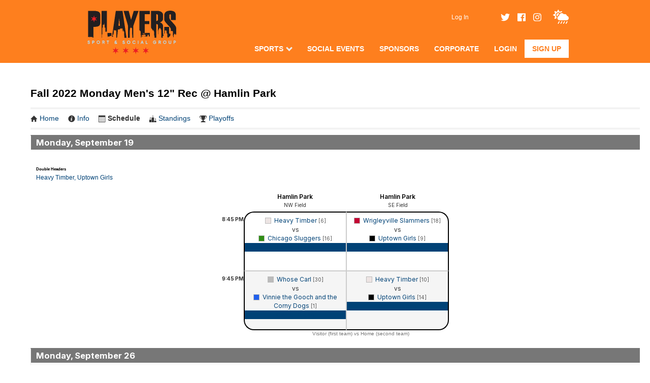

--- FILE ---
content_type: text/html; charset=UTF-8
request_url: https://www.playerssports.net/league/53674/schedule
body_size: 24822
content:
<?xml version="1.0" standalone="no"?>
<!DOCTYPE html>
<html xmlns="http://www.w3.org/1999/xhtml" xmlns:og="http://opengraphprotocol.org/schema/" xmlns:fb="http://www.facebook.com/2008/fbml" xml:lang="en">

	<head>
		<meta http-equiv="Content-Type" content="text/html; charset=utf-8"/>
		
	<meta name="Keywords" content="Chicago, IL, Basketball, Bowling, Cornhole, Bean Bags, Corn Toss, Baggo, Dodgeball, Event, Football, Indoor Volleyball, Jr Beach Volleyball, Kickball, Outdoor Volleyball, Pickleball, Soccer, Softball, Players Sport &amp; Social Group, Players, Sport, &amp;, Social, Group"/>
	

	<meta name="Description" content="Schedule of games for Fall 2022 Monday Men&#039;s 12&quot; Rec @ Hamlin Park, including upcoming games as well as past results and scores."/>
	

	<meta property="og:title" content="Players Sport &amp; Social Group"/>
	

	<meta property="og:type" content="sports_league"/>
	

	<meta property="og:image" content="https://leaguelab-prod.s3.amazonaws.com/userimages/logos/org_170-7.png"/>
	

	<meta property="og:url" content="http://www.playerssports.net/league/53674/schedule"/>
	

	<meta property="og:ttl" content="345600"/>
	

	<meta property="og:site_name" content="Players Sport &amp; Social Group"/>
	

	<meta property="og:description" content="Schedule of games for Fall 2022 Monday Men&#039;s 12&quot; Rec @ Hamlin Park, including upcoming games as well as past results and scores."/>
	

	<meta property="og:email" content="play@playerssports.net"/>
	

	<meta property="og:phone_number" content="(773) 528-1999"/>
	

	<meta property="og:latitude" content="41.913"/>
	

	<meta property="og:longitude" content="-87.668"/>
	

	<meta property="fb:admins"/>
	

	<meta property="fb:app_id" content="1551938195056839"/>
	

	<meta name="viewport" content="width=device-width, initial-scale=1"/>
	

		
	<title>
		Softball - Schedule for Fall 2022 Monday Men&#039;s 12&quot; Rec @ Hamlin Park: Players Sport &amp; Social Group - Chicago, IL
	</title>

		
	<link rel="stylesheet" href="https://cdn.ckeditor.com/ckeditor5/45.0.0/ckeditor5-content.css"/>
	<link rel="stylesheet" href="https://cdn.ckeditor.com/ckeditor5-premium-features/45.0.0/cckeditor5-premium-features-content.css"/>

		<link rel="stylesheet" type="text/css" media="all" href="/static/css/flexslider.css"/>
		<link rel="stylesheet" type="text/css" media="all" href="/static/css/flexslider-ll.css"/>
		
			<link rel="stylesheet" type="text/css" media="all" href="/static/1.210.43/css/schedule2.css"/><link rel="stylesheet" type="text/css" media="all" href="/static/1.210.43/css/sponsors.css"/><link rel="stylesheet" type="text/css" media="all" href="/static/1.210.43/css/public.min.css"/><link rel="stylesheet" type="text/css" media="all" href="/static/1.210.43/css/psgv2/main.css"/><link rel="stylesheet" type="text/css" media="all" href="/static/1.210.43/css/responsive.css"/><link rel="stylesheet" type="text/css" media="all" href="/static/1.210.43/css/psgv2/responsive.css"/><link rel="stylesheet" type="text/css" media="all" href="/static/1.210.43/css/facebook.css"/><link rel="stylesheet" type="text/css" media="all" href="/orgstyles?v=1769138030"/>
		
			<link rel="stylesheet" type="text/css" media="print" href="/static/1.210.43/css/_print.css"/>
		
		<link href="https://fonts.googleapis.com/css?family=Roboto:400,700" rel="stylesheet" type="text/css"/>
		<link rel="SHORTCUT ICON" href="/static/1.210.43/graphics/psgv2/favicon.ico"/>
		<script src="https://use.fontawesome.com/releases/v5.6.3/js/all.js" integrity="sha384-EIHISlAOj4zgYieurP0SdoiBYfGJKkgWedPHH4jCzpCXLmzVsw1ouK59MuUtP4a1" crossorigin="anonymous"></script>
		<script src="https://code.jquery.com/jquery-3.3.1.min.js" integrity="sha256-FgpCb/KJQlLNfOu91ta32o/NMZxltwRo8QtmkMRdAu8=" crossorigin="anonymous"></script>
	</head>

	<body>
		
	<div id="responsiveHeader" data-sport="Softball">
		
			<a href="/" id="responsiveMenuLogo">
				<img src="//leaguelab-prod.s3.amazonaws.com/userimages/logos/org_mobile_170-4.png" alt="Players Sport &amp; Social Group"/>
			</a>
			
			<a href="#" id="responsiveMenuButton">
				<i class="fas fa-bars"></i>
			</a>
			<a href="/login" id="responsiveLoginButton" class="notLoggedIn">
				<i class="fas fa-user-circle"></i>
			</a>
			
		
	</div>

		<div id="header">
	<div id="headerInner" class="pageWidth header-top">
        <div class="inner">
            
            <div id="userLoginInset" class="notSignedIn">
                <a href="/login" id="signInLink">Log In</a>
            </div>
            
	<div class="social">
		<li class="socialLink" style="position: relative; top: 3px;">
			<a href="http://twitter.com/playerschicago" target="_blank">
				<i class="fab fa-twitter" aria-hidden="true"></i>
			</a>
		</li>
		<li class="socialLink" style="position: relative; top: 3px;">
			<a href="https://www.facebook.com/playerssportsgroup" target="_blank">
				<i class="fab fa-facebook" aria-hidden="true"></i>
			</a>
		</li>
		<li class="socialLink" style="position: relative; top: 3px;">
			<a href="https://www.instagram.com/playerschicago/" target="_blank">
				<i class="fab fa-instagram" aria-hidden="true"></i>
			</a>
		</li>
    </div>

            
            <div class="weather">
                <a href="/page/Weather">
                    <i class="fas fa-cloud-sun-rain"></i>
                </a>
            </div>
        </div>
    </div>
    <div class="header-bottom no-fade">
        <div class="inner">
            <div id="mainMenu">
                <ul class="menuLinks">
                    <li class="sports">
                        <a class="sports" href="/leagues">Sports</a><i class="down"></i>
                    </li>
                    <li>
                        <a href="/sport/Event">Social Events</a>
                    </li><li>
                        <a href="/page/barsponsors">Sponsors</a>
                    </li><li>
                        <a href="/page/corporate">Corporate</a>
                    </li><li>
                        <a href="/player">Login</a>
                    </li><li>
                        <a href="https://www.playerssports.net/page/winter-2026">Sign Up</a>
                    </li>
                </ul>
                <div class="hidden allSportsMenu">
                    
                    <ul>
                        <li>
                            <a href="/page/indy-spots-open"><p class="text">JOIN A TEAM! 🤾‍♀️</p></a>
                        </li><li>
                            <a href="/sport/Basketball"><p class="text">Basketball 🏀</p></a>
                        </li><li>
                            <a href="/sport/Bowling"><p class="text">Bowling 🎳</p></a>
                        </li><li>
                            <a href="/sport/Cornhole"><p class="text">Cornhole 🎯</p></a>
                        </li><li>
                            <a href="/sport/Dodgeball"><p class="text">Dodgeball 🔵</p></a>
                        </li><li>
                            <a href="/sport/Football"><p class="text">Football 🏈</p></a>
                        </li><li>
                            <a href="/sport/Kickball"><p class="text">Kickball 🔴</p></a>
                        </li><li>
                            <a href="/sport/Pickleball"><p class="text">Pickleball 🏓</p></a>
                        </li><li>
                            <a href="/sport/Soccer"><p class="text">Soccer ⚽</p></a>
                        </li><li>
                            <a href="/sport/Softball"><p class="text">Softball 🥎</p></a>
                        </li><li>
                            <a href="/sport/Indoor_Volleyball"><p class="text">Indoor Volleyball 🏐</p></a>
                        </li><li>
                            <a href="/sport/Outdoor_Volleyball"><p class="text">Outdoor Volleyball 🌞</p></a>
                        </li><li>
                            <a href="/sport/Tournament"><p class="text">Tournaments 🏆</p></a>
                        </li><li>
                            <a href="/page/upcoming-volleyball-tournaments"><p class="text">Tournaments - Volleyball 🏐</p></a>
                        </li>
                    </ul>
                </div>

                <div class="hidden socialEventsMenu">
                    
                    <ul>
                        <li>
                            <a href="/page/indoor-luau-series"><p class="text">2/7/26 | Winter Indoor Luau 🌺</p></a>
                        </li><li>
                            <a href="/page/bar-olympics"><p class="text">2/21/26 | Winter (Bar) Olympics 🥇</p></a>
                        </li><li>
                            <a href="/page/bar-olympics"><p class="text">3/14/26 | The Leprechaun Games 🍀</p></a>
                        </li><li>
                            <a href="/page/lazy-run-point-5k"><p class="text">4/18/26 | Lazy Run 0.5K &quot;4-20 Edition&quot; 🏃‍♀️💨</p></a>
                        </li><li>
                            <a href="/page/bar-olympics"><p class="text">5/2/26 | Margarita Madness 🍸</p></a>
                        </li><li>
                            <a href="/page/beach-slap"><p class="text">6/13/26 | Beach Slap Tourney &amp; Party 🏐</p></a>
                        </li><li>
                            <a href="/page/bigdig"><p class="text">7/25/26 | Big Dig Beach Party 🏐</p></a>
                        </li><li>
                            <a href="/page/lazy-run-point-5k"><p class="text">10/10/26 | Lazy Run 0.5K 🏃‍♀️💨</p></a>
                        </li><li>
                            <a href="/page/Luau"><p class="text">9/11-9/13 | Luau Volleyball Weekend 🌺</p></a>
                        </li>
                    </ul>
                </div>

                <div class="hidden perksMenu">
                    
                    <ul>
                        <li>
                            <a href="/page/barsponsors"><p class="text">Current Bar Sponsors 🍸🍻</p></a>
                        </li><li>
                            <a href="/page/signature-sponsors"><p class="text">Signature Sponsors 🥇</p></a>
                        </li><li>
                            <a href="/page/bar-events"><p class="text">Bar Events 📆</p></a>
                        </li><li>
                            <a href="/page/become-a-sponsor"><p class="text">Partner with Us 🤝</p></a>
                        </li>
                    </ul>
                </div>

                <div class="hidden corporateMenu">
                    
                    <ul>
                        <li>
                            <a href="https://www.playerssports.net/page/corporate"><p class="text">Private Events 🎉</p></a>
                        </li><li>
                            <a href="https://www.playerssports.net/page/work-teams"><p class="text">Company Team Info 🏢➡⚽</p></a>
                        </li><li>
                            <a href="/page/become-a-sponsor"><p class="text">Sponsorship Opportunities 🤝</p></a>
                        </li><li>
                            <a href="/page/employment"><p class="text">Work at Players! 🤑</p></a>
                        </li>
                    </ul>
                </div>
            </div>
            
            
                
            
            <a href="/">
                <img src="//leaguelab-prod.s3.amazonaws.com/userimages/logos/org_170-7.png" alt="Players Sports Group" id="mainLogo"/>
            </a>
        </div>
    </div>
</div>
		

		

		<div id="mainPage" class="pageWidth sitepage ">
			
	
	


	
		
	

			
			
				<div id="adBanner">
    
    
    
    
    
    <script>
        if ($('#adBanner a').length == 0) {
            $('#adBanner').hide();
        }
    </script>
</div>
				<div id="pageContainer">
					<div id="leagueSchedule">
	<link rel="preconnect" href="https://fonts.googleapis.com"/>
	<link rel="preconnect" href="https://fonts.gstatic.com" crossorigin="anonymous"/>
	<link href="https://fonts.googleapis.com/css2?family=Inter:ital,opsz,wght@0,14..32,100..900;1,14..32,100..900&amp;display=swap" rel="stylesheet"/>
	<div class="sportTitle">
		<img src="/static/1.210.43/icons/traditional/softball-title.gif" alt="Softball Schedule"/>
	</div>
	
	
		
	<div class="hidden scalablePopup" id="gameDetailPopup">
		<div class="handle">
			<div class="closeContainer">
				<a class="closeWindowButton" href="#"></a>
			</div>
		</div>
		<div class="body">
			<div>
				<div class="loadingGraphic" id="schedulePopUpLoading">
	<img src="/static/1.210.43/graphics/loader-image-25.gif" alt=""/>
	<div class="loadingMessage">Loading...</div>
</div>
				<div id="gameDetailPopupContent">

				</div>
			</div>
		</div>
	</div>

	

	
	<h1 class="leagueTitle">Fall 2022 Monday Men&#039;s 12&quot; Rec @ Hamlin Park</h1>
	
	<ul class="league-links">
		<li>
			<a href="/league/53674">
				<span class="ll-icon-home"></span>Home
			</a>
		</li>
		<li>
			<a href="/league/53674/details">
				<span class="ll-icon-info"></span>Info
			</a>
		</li>
		<li class="active">
			<a href="/league/53674/schedule">
				<span class="ll-icon-schedule"></span>Schedule
			</a>
		</li>
		<li class="standings">
			<a href="/league/53674/standings">
				<span class="ll-icon-standings"></span>Standings
			</a>
		</li>
		<li class="playoffs">
			<a href="/league/53674/bracket">
				<span class="ll-icon-bracket"></span>Playoffs
			</a>
		</li>
		
		
	</ul>

	
	
	
	


	

	
		<div class="gameDate even Game public" data-date="2022-09-19">
	<input type="hidden" name="LeagueID" value="53674" class="gameDateHiddenLeagueIDInput"/>
	<h2>
		<a name="09_19_22">Monday, September 19</a>
	</h2>
	

	

	

	<div class="leagueDateNotes">
		

		
	</div>

	
		<div class="doubleHeaders" id="d_2022-09-19_doubleHeaders">
			<h6>Double Headers </h6>
			Heavy Timber, Uptown Girls

		</div>
		
	

	
		
		
	

	<div class="leagueDateContent">
		

		
	</div>

	
		
			<table class="scheduleTable standardScheduleTable" cellspacing="0">
	<thead>
		<tr>
			<th>&nbsp;</th>
			<th class="gameField">
				<div><a href="/location/688">Hamlin Park</a></div>
				<div class="gameFieldName">
					NW Field
				</div>
				
	

				
					
				
			</th><th class="gameField">
				<div><a href="/location/688">Hamlin Park</a></div>
				<div class="gameFieldName">
					SE Field
				</div>
				
	

				
			</th>
		</tr>
	</thead>

	<tbody class="league_53674">
		<tr class="even">
			<td class="gameTime rowLabel">8:45 <span>PM</span>
				
	

			</td>
			
				
	<td class="firstTime  firstField" data-teamoneid="540776" data-teamtwoid="542948" data-gamedate="2022-09-19" data-gametime="20-45-00" data-gamefield="688_3" id="d_2022-09-19_20-45-00_688_3">
		<div class="gameCellContent">
			<div class="scheduledTeams">
				
	<div align="left" class="teamColorSwatch_Small" style="background:#ede4e3">&nbsp;</div>&nbsp;

				<a class="gameCellTeamOne" href="/team/540776/Heavy-Timber">
					Heavy Timber
				</a>
				
				<span class="scoreDisplay">[6]</span>

				<div class="gameVS" data-id="1875227">vs</div>

				
	<div align="left" class="teamColorSwatch_Small" style="background:#308d16">&nbsp;</div>&nbsp;

				<a class="gameCellTeamTwo" href="/team/542948/Chicago-Sluggers">
					Chicago Sluggers
				</a>
				
				<span class="scoreDisplay">[16]</span>
			</div>
			
		<div class="bottomContent">
		
		
		

		
		<div class="gameRecapButton" style="background-color: #004276;" onmouseover="this.style.filter='brightness(1.3)';" onmouseout="this.style.filter='none';">
			
			<a href="/gamerecap/53674/d_2022-09-19_20-45-00_688_3">Game Recap</a>
		</div>
		</div>
		</div>

	</td>

	


				
					
				
			
				
	<td class="firstTime  lastField" data-teamoneid="545363" data-teamtwoid="545570" data-gamedate="2022-09-19" data-gametime="20-45-00" data-gamefield="688_15" id="d_2022-09-19_20-45-00_688_15">
		<div class="gameCellContent">
			<div class="scheduledTeams">
				
	<div align="left" class="teamColorSwatch_Small" style="background:#C40233">&nbsp;</div>&nbsp;

				<a class="gameCellTeamOne" href="/team/545363/Wrigleyville-Slammers-">
					Wrigleyville Slammers 
				</a>
				
				<span class="scoreDisplay">[18]</span>

				<div class="gameVS" data-id="1892781">vs</div>

				
	<div align="left" class="teamColorSwatch_Small" style="background:#000000">&nbsp;</div>&nbsp;

				<a class="gameCellTeamTwo" href="/team/545570/Uptown-Girls">
					Uptown Girls
				</a>
				
				<span class="scoreDisplay">[9]</span>
			</div>
			
		<div class="bottomContent">
		
		
		

		
		<div class="gameRecapButton" style="background-color: #004276;" onmouseover="this.style.filter='brightness(1.3)';" onmouseout="this.style.filter='none';">
			
			<a href="/gamerecap/53674/d_2022-09-19_20-45-00_688_15">Game Recap</a>
		</div>
		</div>
		</div>

	</td>

	


				
			
		</tr><tr class="odd">
			<td class="gameTime rowLabel">9:45 <span>PM</span>
				
	

			</td>
			
				
	<td class="lastTime  firstField" data-teamoneid="543747" data-teamtwoid="534412" data-gamedate="2022-09-19" data-gametime="21-45-00" data-gamefield="688_3" id="d_2022-09-19_21-45-00_688_3">
		<div class="gameCellContent">
			<div class="scheduledTeams">
				
	<div align="left" class="teamColorSwatch_Small" style="background:#bbbbbb">&nbsp;</div>&nbsp;

				<a class="gameCellTeamOne" href="/team/543747/Whose-Carl">
					Whose Carl
				</a>
				
				<span class="scoreDisplay">[30]</span>

				<div class="gameVS" data-id="1875226">vs</div>

				
	<div align="left" class="teamColorSwatch_Small" style="background:#2160ed">&nbsp;</div>&nbsp;

				<a class="gameCellTeamTwo" href="/team/534412/Vinnie-the-Gooch-and-the-Corny-Dogs">
					Vinnie the Gooch and the Corny Dogs
				</a>
				
				<span class="scoreDisplay">[1]</span>
			</div>
			
		<div class="bottomContent">
		
		
		

		
		<div class="gameRecapButton" style="background-color: #004276;" onmouseover="this.style.filter='brightness(1.3)';" onmouseout="this.style.filter='none';">
			
			<a href="/gamerecap/53674/d_2022-09-19_21-45-00_688_3">Game Recap</a>
		</div>
		</div>
		</div>

	</td>

	


				
					
				
			
				
	<td class="lastTime  lastField" data-teamoneid="540776" data-teamtwoid="545570" data-gamedate="2022-09-19" data-gametime="21-45-00" data-gamefield="688_15" id="d_2022-09-19_21-45-00_688_15">
		<div class="gameCellContent">
			<div class="scheduledTeams">
				
	<div align="left" class="teamColorSwatch_Small" style="background:#ede4e3">&nbsp;</div>&nbsp;

				<a class="gameCellTeamOne" href="/team/540776/Heavy-Timber">
					Heavy Timber
				</a>
				
				<span class="scoreDisplay">[10]</span>

				<div class="gameVS" data-id="1892782">vs</div>

				
	<div align="left" class="teamColorSwatch_Small" style="background:#000000">&nbsp;</div>&nbsp;

				<a class="gameCellTeamTwo" href="/team/545570/Uptown-Girls">
					Uptown Girls
				</a>
				
				<span class="scoreDisplay">[14]</span>
			</div>
			
		<div class="bottomContent">
		
		
		

		
		<div class="gameRecapButton" style="background-color: #004276;" onmouseover="this.style.filter='brightness(1.3)';" onmouseout="this.style.filter='none';">
			
			<a href="/gamerecap/53674/d_2022-09-19_21-45-00_688_15">Game Recap</a>
		</div>
		</div>
		</div>

	</td>

	


				
			
		</tr>
	</tbody>
</table>
			
			<p class="label homeAndVisitor">Visitor (first team) vs Home (second team)</p>
		
		
	
</div>
	
		<div class="gameDate odd Game public" data-date="2022-09-26">
	<input type="hidden" name="LeagueID" value="53674" class="gameDateHiddenLeagueIDInput"/>
	<h2>
		<a name="09_26_22">Monday, September 26</a>
	</h2>
	

	

	

	<div class="leagueDateNotes">
		

		
	</div>

	
		<div class="doubleHeaders" id="d_2022-09-26_doubleHeaders">
			<h6>Double Headers </h6>
			Whose Carl

		</div>
		
	

	
		<div class="byes" id="d_2022-09-26_byes">
			<h6>Byes </h6>
			Heavy Timber

		</div>
		
	

	<div class="leagueDateContent">
		

		
	</div>

	
		
			<table class="scheduleTable standardScheduleTable" cellspacing="0">
	<thead>
		<tr>
			<th>&nbsp;</th>
			<th class="gameField">
				<div><a href="/location/688">Hamlin Park</a></div>
				<div class="gameFieldName">
					NW Field
				</div>
				
	

				
					
				
			</th><th class="gameField">
				<div><a href="/location/688">Hamlin Park</a></div>
				<div class="gameFieldName">
					SE Field
				</div>
				
	

				
			</th>
		</tr>
	</thead>

	<tbody class="league_53674">
		<tr class="even">
			<td class="gameTime rowLabel">8:45 <span>PM</span>
				
	

			</td>
			
				
	<td class="firstTime  firstField" data-teamoneid="534412" data-teamtwoid="542948" data-gamedate="2022-09-26" data-gametime="20-45-00" data-gamefield="688_3" id="d_2022-09-26_20-45-00_688_3">
		<div class="gameCellContent">
			<div class="scheduledTeams">
				
	<div align="left" class="teamColorSwatch_Small" style="background:#2160ed">&nbsp;</div>&nbsp;

				<a class="gameCellTeamOne" href="/team/534412/Vinnie-the-Gooch-and-the-Corny-Dogs">
					Vinnie the Gooch and the Corny Dogs
				</a>
				
				<span class="scoreDisplay">[14]</span>

				<div class="gameVS" data-id="1898949">vs</div>

				
	<div align="left" class="teamColorSwatch_Small" style="background:#308d16">&nbsp;</div>&nbsp;

				<a class="gameCellTeamTwo" href="/team/542948/Chicago-Sluggers">
					Chicago Sluggers
				</a>
				
				<span class="scoreDisplay">[12]</span>
			</div>
			
		<div class="bottomContent">
		
		
		

		
		<div class="gameRecapButton" style="background-color: #004276;" onmouseover="this.style.filter='brightness(1.3)';" onmouseout="this.style.filter='none';">
			
			<a href="/gamerecap/53674/d_2022-09-26_20-45-00_688_3">Game Recap</a>
		</div>
		</div>
		</div>

	</td>

	


				
					
				
			
				
	<td class="firstTime  lastField" data-teamoneid="543747" data-teamtwoid="545363" data-gamedate="2022-09-26" data-gametime="20-45-00" data-gamefield="688_15" id="d_2022-09-26_20-45-00_688_15">
		<div class="gameCellContent">
			<div class="scheduledTeams">
				
	<div align="left" class="teamColorSwatch_Small" style="background:#bbbbbb">&nbsp;</div>&nbsp;

				<a class="gameCellTeamOne" href="/team/543747/Whose-Carl">
					Whose Carl
				</a>
				
				<span class="scoreDisplay">[24]</span>

				<div class="gameVS" data-id="1898950">vs</div>

				
	<div align="left" class="teamColorSwatch_Small" style="background:#C40233">&nbsp;</div>&nbsp;

				<a class="gameCellTeamTwo" href="/team/545363/Wrigleyville-Slammers-">
					Wrigleyville Slammers 
				</a>
				
				<span class="scoreDisplay">[16]</span>
			</div>
			
		<div class="bottomContent">
		
		
		

		
		<div class="gameRecapButton" style="background-color: #004276;" onmouseover="this.style.filter='brightness(1.3)';" onmouseout="this.style.filter='none';">
			
			<a href="/gamerecap/53674/d_2022-09-26_20-45-00_688_15">Game Recap</a>
		</div>
		</div>
		</div>

	</td>

	


				
			
		</tr><tr class="odd">
			<td class="gameTime rowLabel">9:45 <span>PM</span>
				
	

			</td>
			
				
	

	<td class="lastTime firstField noGame " data-teamoneid="" data-teamtwoid="" data-gamedate="2022-09-26" data-gametime="21-45-00" data-gamefield="688_3" id="d_2022-09-26_21-45-00_688_3">
		
		
		<div>
	
</div>
	</td>


				
					
				
			
				
	<td class="lastTime  lastField" data-teamoneid="545570" data-teamtwoid="543747" data-gamedate="2022-09-26" data-gametime="21-45-00" data-gamefield="688_15" id="d_2022-09-26_21-45-00_688_15">
		<div class="gameCellContent">
			<div class="scheduledTeams">
				
	<div align="left" class="teamColorSwatch_Small" style="background:#000000">&nbsp;</div>&nbsp;

				<a class="gameCellTeamOne" href="/team/545570/Uptown-Girls">
					Uptown Girls
				</a>
				
				<span class="scoreDisplay">[6]</span>

				<div class="gameVS" data-id="1898948">vs</div>

				
	<div align="left" class="teamColorSwatch_Small" style="background:#bbbbbb">&nbsp;</div>&nbsp;

				<a class="gameCellTeamTwo" href="/team/543747/Whose-Carl">
					Whose Carl
				</a>
				
				<span class="scoreDisplay">[16]</span>
			</div>
			
		<div class="bottomContent">
		
		
		

		
		<div class="gameRecapButton" style="background-color: #004276;" onmouseover="this.style.filter='brightness(1.3)';" onmouseout="this.style.filter='none';">
			
			<a href="/gamerecap/53674/d_2022-09-26_21-45-00_688_15">Game Recap</a>
		</div>
		</div>
		</div>

	</td>

	


				
			
		</tr>
	</tbody>
</table>
			
			<p class="label homeAndVisitor">Visitor (first team) vs Home (second team)</p>
		
		
	
</div>
	
		<div class="gameDate even Game public" data-date="2022-10-03">
	<input type="hidden" name="LeagueID" value="53674" class="gameDateHiddenLeagueIDInput"/>
	<h2>
		<a name="10_03_22">Monday, October 3</a>
	</h2>
	<div class="scheduleBannerContainer" data-schedulebannerid="117" data-schedulebannerdateid="132849">
		
			<a class="scheduleBannerLink" target="_blank" href="/leagues?v=upcoming">
				<img src="//leaguelab-prod.s3.amazonaws.com/userimages/assorted/banner_117-2_std.png" alt="Fall Sports - General" class="scheduleBanner"/>
			</a>
			
		
		
	</div>

	

	

	<div class="leagueDateNotes">
		

		
	</div>

	
		
		
	

	
		
		
	

	<div class="leagueDateContent">
		

		
	</div>

	
		
			<table class="scheduleTable standardScheduleTable" cellspacing="0">
	<thead>
		<tr>
			<th>&nbsp;</th>
			<th class="gameField">
				<div><a href="/location/688">Hamlin Park</a></div>
				<div class="gameFieldName">
					NW Field
				</div>
				
	

				
					
				
			</th><th class="gameField">
				<div><a href="/location/688">Hamlin Park</a></div>
				<div class="gameFieldName">
					SE Field
				</div>
				
	

				
			</th>
		</tr>
	</thead>

	<tbody class="league_53674">
		<tr class="even">
			<td class="gameTime rowLabel">8:45 <span>PM</span>
				
	

			</td>
			
				
	<td class="firstTime  firstField" data-teamoneid="545570" data-teamtwoid="534412" data-gamedate="2022-10-03" data-gametime="20-45-00" data-gamefield="688_3" id="d_2022-10-03_20-45-00_688_3">
		<div class="gameCellContent">
			<div class="scheduledTeams">
				
	<div align="left" class="teamColorSwatch_Small" style="background:#000000">&nbsp;</div>&nbsp;

				<a class="gameCellTeamOne" href="/team/545570/Uptown-Girls">
					Uptown Girls
				</a>
				
				<span class="scoreDisplay">[9]</span>

				<div class="gameVS" data-id="1905214">vs</div>

				
	<div align="left" class="teamColorSwatch_Small" style="background:#2160ed">&nbsp;</div>&nbsp;

				<a class="gameCellTeamTwo" href="/team/534412/Vinnie-the-Gooch-and-the-Corny-Dogs">
					Vinnie the Gooch and the Corny Dogs
				</a>
				
				<span class="scoreDisplay">[8]</span>
			</div>
			
		<div class="bottomContent">
		
		
		

		
		<div class="gameRecapButton" style="background-color: #004276;" onmouseover="this.style.filter='brightness(1.3)';" onmouseout="this.style.filter='none';">
			
			<a href="/gamerecap/53674/d_2022-10-03_20-45-00_688_3">Game Recap</a>
		</div>
		</div>
		</div>

	</td>

	


				
					
				
			
				
	

	<td class="firstTime lastField noGame " data-teamoneid="" data-teamtwoid="" data-gamedate="2022-10-03" data-gametime="20-45-00" data-gamefield="688_15" id="d_2022-10-03_20-45-00_688_15">
		
		
		<div>
	
</div>
	</td>


				
			
		</tr><tr class="odd">
			<td class="gameTime rowLabel">9:45 <span>PM</span>
				
	

			</td>
			
				
	<td class="lastTime  firstField" data-teamoneid="545363" data-teamtwoid="540776" data-gamedate="2022-10-03" data-gametime="21-45-00" data-gamefield="688_3" id="d_2022-10-03_21-45-00_688_3">
		<div class="gameCellContent">
			<div class="scheduledTeams">
				
	<div align="left" class="teamColorSwatch_Small" style="background:#C40233">&nbsp;</div>&nbsp;

				<a class="gameCellTeamOne" href="/team/545363/Wrigleyville-Slammers-">
					Wrigleyville Slammers 
				</a>
				
				<span class="scoreDisplay">[19]</span>

				<div class="gameVS" data-id="1905213">vs</div>

				
	<div align="left" class="teamColorSwatch_Small" style="background:#ede4e3">&nbsp;</div>&nbsp;

				<a class="gameCellTeamTwo" href="/team/540776/Heavy-Timber">
					Heavy Timber
				</a>
				
				<span class="scoreDisplay">[20]</span>
			</div>
			
		<div class="bottomContent">
		
		
		

		
		<div class="gameRecapButton" style="background-color: #004276;" onmouseover="this.style.filter='brightness(1.3)';" onmouseout="this.style.filter='none';">
			
			<a href="/gamerecap/53674/d_2022-10-03_21-45-00_688_3">Game Recap</a>
		</div>
		</div>
		</div>

	</td>

	


				
					
				
			
				
	<td class="lastTime  lastField" data-teamoneid="542948" data-teamtwoid="543747" data-gamedate="2022-10-03" data-gametime="21-45-00" data-gamefield="688_15" id="d_2022-10-03_21-45-00_688_15">
		<div class="gameCellContent">
			<div class="scheduledTeams">
				
	<div align="left" class="teamColorSwatch_Small" style="background:#308d16">&nbsp;</div>&nbsp;

				<a class="gameCellTeamOne" href="/team/542948/Chicago-Sluggers">
					Chicago Sluggers
				</a>
				
				<span class="scoreDisplay">[6]</span>

				<div class="gameVS" data-id="1905212">vs</div>

				
	<div align="left" class="teamColorSwatch_Small" style="background:#bbbbbb">&nbsp;</div>&nbsp;

				<a class="gameCellTeamTwo" href="/team/543747/Whose-Carl">
					Whose Carl
				</a>
				
				<span class="scoreDisplay">[17]</span>
			</div>
			
		<div class="bottomContent">
		
		
		

		
		<div class="gameRecapButton" style="background-color: #004276;" onmouseover="this.style.filter='brightness(1.3)';" onmouseout="this.style.filter='none';">
			
			<a href="/gamerecap/53674/d_2022-10-03_21-45-00_688_15">Game Recap</a>
		</div>
		</div>
		</div>

	</td>

	


				
			
		</tr>
	</tbody>
</table>
			
			<p class="label homeAndVisitor">Visitor (first team) vs Home (second team)</p>
		
		
	
</div>
	
		<div class="gameDate odd Game public" data-date="2022-10-10">
	<input type="hidden" name="LeagueID" value="53674" class="gameDateHiddenLeagueIDInput"/>
	<h2>
		<a name="10_10_22">Monday, October 10</a>
	</h2>
	<div class="scheduleBannerContainer" data-schedulebannerid="882" data-schedulebannerdateid="132850">
		
			<a class="scheduleBannerLink" target="_blank" href="/page/corporate">
				<img src="//leaguelab-prod.s3.amazonaws.com/userimages/assorted/banner_882-1_std.jpg" alt="Corporate Events" class="scheduleBanner"/>
			</a>
			
		
		
	</div>

	

	

	<div class="leagueDateNotes">
		

		
	</div>

	
		<div class="doubleHeaders" id="d_2022-10-10_doubleHeaders">
			<h6>Double Headers </h6>
			Heavy Timber, Vinnie the Gooch and the Corny Dogs

		</div>
		
	

	
		
		
	

	<div class="leagueDateContent">
		

		
	</div>

	
		
			<table class="scheduleTable standardScheduleTable" cellspacing="0">
	<thead>
		<tr>
			<th>&nbsp;</th>
			<th class="gameField">
				<div><a href="/location/688">Hamlin Park</a></div>
				<div class="gameFieldName">
					NW Field
				</div>
				
	

				
					
				
			</th><th class="gameField">
				<div><a href="/location/688">Hamlin Park</a></div>
				<div class="gameFieldName">
					SE Field
				</div>
				
	

				
			</th>
		</tr>
	</thead>

	<tbody class="league_53674">
		<tr class="even">
			<td class="gameTime rowLabel">8:45 <span>PM</span>
				
	

			</td>
			
				
	<td class="firstTime  firstField" data-teamoneid="545570" data-teamtwoid="542948" data-gamedate="2022-10-10" data-gametime="20-45-00" data-gamefield="688_3" id="d_2022-10-10_20-45-00_688_3">
		<div class="gameCellContent">
			<div class="scheduledTeams">
				
	<div align="left" class="teamColorSwatch_Small" style="background:#000000">&nbsp;</div>&nbsp;

				<a class="gameCellTeamOne" href="/team/545570/Uptown-Girls">
					Uptown Girls
				</a>
				
				<span class="scoreDisplay">[9]</span>

				<div class="gameVS" data-id="1905220">vs</div>

				
	<div align="left" class="teamColorSwatch_Small" style="background:#308d16">&nbsp;</div>&nbsp;

				<a class="gameCellTeamTwo" href="/team/542948/Chicago-Sluggers">
					Chicago Sluggers
				</a>
				
				<span class="scoreDisplay">[19]</span>
			</div>
			
		<div class="bottomContent">
		
		
		

		
		<div class="gameRecapButton" style="background-color: #004276;" onmouseover="this.style.filter='brightness(1.3)';" onmouseout="this.style.filter='none';">
			
			<a href="/gamerecap/53674/d_2022-10-10_20-45-00_688_3">Game Recap</a>
		</div>
		</div>
		</div>

	</td>

	


				
					
				
			
				
	<td class="firstTime  lastField" data-teamoneid="534412" data-teamtwoid="540776" data-gamedate="2022-10-10" data-gametime="20-45-00" data-gamefield="688_15" id="d_2022-10-10_20-45-00_688_15">
		<div class="gameCellContent">
			<div class="scheduledTeams">
				
	<div align="left" class="teamColorSwatch_Small" style="background:#2160ed">&nbsp;</div>&nbsp;

				<a class="gameCellTeamOne" href="/team/534412/Vinnie-the-Gooch-and-the-Corny-Dogs">
					Vinnie the Gooch and the Corny Dogs
				</a>
				
				<span class="scoreDisplay">[25]</span>

				<div class="gameVS" data-id="1905224">vs</div>

				
	<div align="left" class="teamColorSwatch_Small" style="background:#ede4e3">&nbsp;</div>&nbsp;

				<a class="gameCellTeamTwo" href="/team/540776/Heavy-Timber">
					Heavy Timber
				</a>
				
				<span class="scoreDisplay">[25]</span>
			</div>
			
		<div class="bottomContent">
		
		
		

		
		<div class="gameRecapButton" style="background-color: #004276;" onmouseover="this.style.filter='brightness(1.3)';" onmouseout="this.style.filter='none';">
			
			<a href="/gamerecap/53674/d_2022-10-10_20-45-00_688_15">Game Recap</a>
		</div>
		</div>
		</div>

	</td>

	


				
			
		</tr><tr class="odd">
			<td class="gameTime rowLabel">9:45 <span>PM</span>
				
	

			</td>
			
				
	<td class="lastTime  firstField" data-teamoneid="540776" data-teamtwoid="543747" data-gamedate="2022-10-10" data-gametime="21-45-00" data-gamefield="688_3" id="d_2022-10-10_21-45-00_688_3">
		<div class="gameCellContent">
			<div class="scheduledTeams">
				
	<div align="left" class="teamColorSwatch_Small" style="background:#ede4e3">&nbsp;</div>&nbsp;

				<a class="gameCellTeamOne" href="/team/540776/Heavy-Timber">
					Heavy Timber
				</a>
				
				<span class="scoreDisplay">[27]</span>

				<div class="gameVS" data-id="1905222">vs</div>

				
	<div align="left" class="teamColorSwatch_Small" style="background:#bbbbbb">&nbsp;</div>&nbsp;

				<a class="gameCellTeamTwo" href="/team/543747/Whose-Carl">
					Whose Carl
				</a>
				
				<span class="scoreDisplay">[24]</span>
			</div>
			
		<div class="bottomContent">
		
		
		

		
		<div class="gameRecapButton" style="background-color: #004276;" onmouseover="this.style.filter='brightness(1.3)';" onmouseout="this.style.filter='none';">
			
			<a href="/gamerecap/53674/d_2022-10-10_21-45-00_688_3">Game Recap</a>
		</div>
		</div>
		</div>

	</td>

	


				
					
				
			
				
	<td class="lastTime  lastField" data-teamoneid="545363" data-teamtwoid="534412" data-gamedate="2022-10-10" data-gametime="21-45-00" data-gamefield="688_15" id="d_2022-10-10_21-45-00_688_15">
		<div class="gameCellContent">
			<div class="scheduledTeams">
				
	<div align="left" class="teamColorSwatch_Small" style="background:#C40233">&nbsp;</div>&nbsp;

				<a class="gameCellTeamOne" href="/team/545363/Wrigleyville-Slammers-">
					Wrigleyville Slammers 
				</a>
				
				<span class="scoreDisplay">[26]</span>

				<div class="gameVS" data-id="1905221">vs</div>

				
	<div align="left" class="teamColorSwatch_Small" style="background:#2160ed">&nbsp;</div>&nbsp;

				<a class="gameCellTeamTwo" href="/team/534412/Vinnie-the-Gooch-and-the-Corny-Dogs">
					Vinnie the Gooch and the Corny Dogs
				</a>
				
				<span class="scoreDisplay">[15]</span>
			</div>
			
		<div class="bottomContent">
		
		
		

		
		<div class="gameRecapButton" style="background-color: #004276;" onmouseover="this.style.filter='brightness(1.3)';" onmouseout="this.style.filter='none';">
			
			<a href="/gamerecap/53674/d_2022-10-10_21-45-00_688_15">Game Recap</a>
		</div>
		</div>
		</div>

	</td>

	


				
			
		</tr>
	</tbody>
</table>
			
			<p class="label homeAndVisitor">Visitor (first team) vs Home (second team)</p>
		
		
	
</div>
	
		<div class="gameDate even Game public" data-date="2022-10-17">
	<input type="hidden" name="LeagueID" value="53674" class="gameDateHiddenLeagueIDInput"/>
	<h2>
		<a name="10_17_22">Monday, October 17</a>
	</h2>
	<div class="scheduleBannerContainer" data-schedulebannerid="109" data-schedulebannerdateid="132851">
		
			<a class="scheduleBannerLink" target="_blank" href="/teampayer">
				<img src="//leaguelab-prod.s3.amazonaws.com/userimages/assorted/banner_109-3_std.jpg" alt="Team Payer" class="scheduleBanner"/>
			</a>
			
		
		
	</div>

	

	

	<div class="leagueDateNotes">
		

		
	</div>

	
		<div class="doubleHeaders" id="d_2022-10-17_doubleHeaders">
			<h6>Double Headers </h6>
			Chicago Sluggers, Wrigleyville Slammers 

		</div>
		
	

	
		
		
	

	<div class="leagueDateContent">
		

		
	</div>

	
		
			<table class="scheduleTable standardScheduleTable" cellspacing="0">
	<thead>
		<tr>
			<th>&nbsp;</th>
			<th class="gameField">
				<div><a href="/location/688">Hamlin Park</a></div>
				<div class="gameFieldName">
					NW Field
				</div>
				
	

				
					
				
			</th><th class="gameField">
				<div><a href="/location/688">Hamlin Park</a></div>
				<div class="gameFieldName">
					SE Field
				</div>
				
	

				
			</th>
		</tr>
	</thead>

	<tbody class="league_53674">
		<tr class="even">
			<td class="gameTime rowLabel">8:45 <span>PM</span>
				
	

			</td>
			
				
	<td class="firstTime  firstField" data-teamoneid="542948" data-teamtwoid="540776" data-gamedate="2022-10-17" data-gametime="20-45-00" data-gamefield="688_3" id="d_2022-10-17_20-45-00_688_3">
		<div class="gameCellContent">
			<div class="scheduledTeams">
				
	<div align="left" class="teamColorSwatch_Small" style="background:#308d16">&nbsp;</div>&nbsp;

				<a class="gameCellTeamOne" href="/team/542948/Chicago-Sluggers">
					Chicago Sluggers
				</a>
				
				<span class="scoreDisplay">[14]</span>

				<div class="gameVS" data-id="1905228">vs</div>

				
	<div align="left" class="teamColorSwatch_Small" style="background:#ede4e3">&nbsp;</div>&nbsp;

				<a class="gameCellTeamTwo" href="/team/540776/Heavy-Timber">
					Heavy Timber
				</a>
				
				<span class="scoreDisplay">[15]</span>
			</div>
			
		<div class="bottomContent">
		
		
		

		
		<div class="gameRecapButton" style="background-color: #004276;" onmouseover="this.style.filter='brightness(1.3)';" onmouseout="this.style.filter='none';">
			
			<a href="/gamerecap/53674/d_2022-10-17_20-45-00_688_3">Game Recap</a>
		</div>
		</div>
		</div>

	</td>

	


				
					
				
			
				
	<td class="firstTime  lastField" data-teamoneid="543747" data-teamtwoid="545363" data-gamedate="2022-10-17" data-gametime="20-45-00" data-gamefield="688_15" id="d_2022-10-17_20-45-00_688_15">
		<div class="gameCellContent">
			<div class="scheduledTeams">
				
	<div align="left" class="teamColorSwatch_Small" style="background:#bbbbbb">&nbsp;</div>&nbsp;

				<a class="gameCellTeamOne" href="/team/543747/Whose-Carl">
					Whose Carl
				</a>
				
				<span class="scoreDisplay">[17]</span>

				<div class="gameVS" data-id="1905236">vs</div>

				
	<div align="left" class="teamColorSwatch_Small" style="background:#C40233">&nbsp;</div>&nbsp;

				<a class="gameCellTeamTwo" href="/team/545363/Wrigleyville-Slammers-">
					Wrigleyville Slammers 
				</a>
				
				<span class="scoreDisplay">[7]</span>
			</div>
			
		<div class="bottomContent">
		
		
		

		
		<div class="gameRecapButton" style="background-color: #004276;" onmouseover="this.style.filter='brightness(1.3)';" onmouseout="this.style.filter='none';">
			
			<a href="/gamerecap/53674/d_2022-10-17_20-45-00_688_15">Game Recap</a>
		</div>
		</div>
		</div>

	</td>

	


				
			
		</tr><tr class="odd">
			<td class="gameTime rowLabel">9:45 <span>PM</span>
				
	

			</td>
			
				
	<td class="lastTime  firstField" data-teamoneid="542948" data-teamtwoid="545363" data-gamedate="2022-10-17" data-gametime="21-45-00" data-gamefield="688_3" id="d_2022-10-17_21-45-00_688_3">
		<div class="gameCellContent">
			<div class="scheduledTeams">
				
	<div align="left" class="teamColorSwatch_Small" style="background:#308d16">&nbsp;</div>&nbsp;

				<a class="gameCellTeamOne" href="/team/542948/Chicago-Sluggers">
					Chicago Sluggers
				</a>
				
				<span class="scoreDisplay">[4]</span>

				<div class="gameVS" data-id="1905226">vs</div>

				
	<div align="left" class="teamColorSwatch_Small" style="background:#C40233">&nbsp;</div>&nbsp;

				<a class="gameCellTeamTwo" href="/team/545363/Wrigleyville-Slammers-">
					Wrigleyville Slammers 
				</a>
				
				<span class="scoreDisplay">[26]</span>
			</div>
			
		<div class="bottomContent">
		
		
		

		
		<div class="gameRecapButton" style="background-color: #004276;" onmouseover="this.style.filter='brightness(1.3)';" onmouseout="this.style.filter='none';">
			
			<a href="/gamerecap/53674/d_2022-10-17_21-45-00_688_3">Game Recap</a>
		</div>
		</div>
		</div>

	</td>

	


				
					
				
			
				
	<td class="lastTime  lastField" data-teamoneid="534412" data-teamtwoid="545570" data-gamedate="2022-10-17" data-gametime="21-45-00" data-gamefield="688_15" id="d_2022-10-17_21-45-00_688_15">
		<div class="gameCellContent">
			<div class="scheduledTeams">
				
	<div align="left" class="teamColorSwatch_Small" style="background:#2160ed">&nbsp;</div>&nbsp;

				<a class="gameCellTeamOne" href="/team/534412/Vinnie-the-Gooch-and-the-Corny-Dogs">
					Vinnie the Gooch and the Corny Dogs
				</a>
				
				<span class="scoreDisplay">[0]</span>

				<div class="gameVS" data-id="1905238">vs</div>

				
	<div align="left" class="teamColorSwatch_Small" style="background:#000000">&nbsp;</div>&nbsp;

				<a class="gameCellTeamTwo" href="/team/545570/Uptown-Girls">
					Uptown Girls
				</a>
				
				<span class="scoreDisplay">[10]</span>
			</div>
			
		<div class="bottomContent">
		
		
		

		
		<div class="gameRecapButton" style="background-color: #004276;" onmouseover="this.style.filter='brightness(1.3)';" onmouseout="this.style.filter='none';">
			
			<a href="/gamerecap/53674/d_2022-10-17_21-45-00_688_15">Game Recap</a>
		</div>
		</div>
		</div>

	</td>

	


				
			
		</tr>
	</tbody>
</table>
			
			<p class="label homeAndVisitor">Visitor (first team) vs Home (second team)</p>
		
		
	
</div>
	
		<div class="gameDate odd Game public" data-date="2022-10-24">
	<input type="hidden" name="LeagueID" value="53674" class="gameDateHiddenLeagueIDInput"/>
	<h2>
		<a name="10_24_22">Monday, October 24</a>
	</h2>
	<div class="scheduleBannerContainer" data-schedulebannerid="110" data-schedulebannerdateid="132852">
		
			<a class="scheduleBannerLink" target="_blank" href="http://www.playerssports.net/leagues?v=upcoming">
				<img src="//leaguelab-prod.s3.amazonaws.com/userimages/assorted/banner_110-3_std.png" alt="Register For Next Season" class="scheduleBanner"/>
			</a>
			
		
		
	</div>

	<div class="playoffBanner playoffColor">
		PLAYOFFS
		
			
			<a href="/league/53674/bracket">
				<img src="/static/1.210.43/graphics/button-bracket-view.png" alt="View Bracket"/>
			</a>
		
	</div>

	

	<div class="leagueDateNotes">
		

		
	</div>

	
		
		
	

	
		
		
	

	<div class="leagueDateContent">
		

		
	</div>

	
		
			<table class="scheduleTable standardScheduleTable" cellspacing="0">
	<thead>
		<tr>
			<th>&nbsp;</th>
			<th class="gameField">
				<div><a href="/location/688">Hamlin Park</a></div>
				<div class="gameFieldName">
					NW Field
				</div>
				
	

				
					
				
			</th><th class="gameField">
				<div><a href="/location/688">Hamlin Park</a></div>
				<div class="gameFieldName">
					SE Field
				</div>
				
	

				
			</th>
		</tr>
	</thead>

	<tbody class="league_53674">
		<tr class="even">
			<td class="gameTime rowLabel">8:45 <span>PM</span>
				
	

			</td>
			
				
	<td class="firstTime  firstField tournamentMatchup" data-teamoneid="542948" data-teamtwoid="545570" data-gamedate="2022-10-24" data-gametime="20-45-00" data-gamefield="688_3" id="d_2022-10-24_20-45-00_688_3">
		<div class="gameCellContent">
			<div class="scheduledTeams">
				
	<div align="left" class="teamColorSwatch_Small" style="background:#308d16">&nbsp;</div>&nbsp;

				<a class="gameCellTeamOne" href="/team/542948/Chicago-Sluggers">
					Chicago Sluggers
				</a>
				
				<span class="scoreDisplay">[7]</span>

				<div class="gameVS" data-id="1920697">vs</div>

				
	<div align="left" class="teamColorSwatch_Small" style="background:#000000">&nbsp;</div>&nbsp;

				<a class="gameCellTeamTwo" href="/team/545570/Uptown-Girls">
					Uptown Girls
				</a>
				
				<span class="scoreDisplay">[8]</span>
			</div>
			
		<div class="bottomContent">
		
		
		

		
		<div class="gameRecapButton" style="background-color: #004276;" onmouseover="this.style.filter='brightness(1.3)';" onmouseout="this.style.filter='none';">
			
			<a href="/gamerecap/53674/d_2022-10-24_20-45-00_688_3">Game Recap</a>
		</div>
		</div>
		</div>

	</td>

	


				
					
				
			
				
	<td class="firstTime  lastField tournamentMatchup" data-teamoneid="534412" data-teamtwoid="545363" data-gamedate="2022-10-24" data-gametime="20-45-00" data-gamefield="688_15" id="d_2022-10-24_20-45-00_688_15">
		<div class="gameCellContent">
			<div class="scheduledTeams">
				
	<div align="left" class="teamColorSwatch_Small" style="background:#2160ed">&nbsp;</div>&nbsp;

				<a class="gameCellTeamOne" href="/team/534412/Vinnie-the-Gooch-and-the-Corny-Dogs">
					Vinnie the Gooch and the Corny Dogs
				</a>
				
				<span class="scoreDisplay">[17]</span>

				<div class="gameVS" data-id="1920698">vs</div>

				
	<div align="left" class="teamColorSwatch_Small" style="background:#C40233">&nbsp;</div>&nbsp;

				<a class="gameCellTeamTwo" href="/team/545363/Wrigleyville-Slammers-">
					Wrigleyville Slammers 
				</a>
				
				<span class="scoreDisplay">[19]</span>
			</div>
			
		<div class="bottomContent">
		
		
		

		
		<div class="gameRecapButton" style="background-color: #004276;" onmouseover="this.style.filter='brightness(1.3)';" onmouseout="this.style.filter='none';">
			
			<a href="/gamerecap/53674/d_2022-10-24_20-45-00_688_15">Game Recap</a>
		</div>
		</div>
		</div>

	</td>

	


				
			
		</tr><tr class="odd">
			<td class="gameTime rowLabel">9:45 <span>PM</span>
				
	

			</td>
			
				
	<td class="lastTime  firstField tournamentMatchup" data-teamoneid="545570" data-teamtwoid="543747" data-gamedate="2022-10-24" data-gametime="21-45-00" data-gamefield="688_3" id="d_2022-10-24_21-45-00_688_3">
		<div class="gameCellContent">
			<div class="scheduledTeams">
				
	<div align="left" class="teamColorSwatch_Small" style="background:#000000">&nbsp;</div>&nbsp;

				<a class="gameCellTeamOne" href="/team/545570/Uptown-Girls">
					Uptown Girls
				</a>
				
				<span class="scoreDisplay">[1]</span>

				<div class="gameVS" data-id="1925392">vs</div>

				
	<div align="left" class="teamColorSwatch_Small" style="background:#bbbbbb">&nbsp;</div>&nbsp;

				<a class="gameCellTeamTwo" href="/team/543747/Whose-Carl">
					Whose Carl
				</a>
				
				<span class="scoreDisplay">[13]</span>
			</div>
			
		<div class="bottomContent">
		
		
		

		
		<div class="gameRecapButton" style="background-color: #004276;" onmouseover="this.style.filter='brightness(1.3)';" onmouseout="this.style.filter='none';">
			
			<a href="/gamerecap/53674/d_2022-10-24_21-45-00_688_3">Game Recap</a>
		</div>
		</div>
		</div>

	</td>

	


				
					
				
			
				
	<td class="lastTime  lastField tournamentMatchup" data-teamoneid="545363" data-teamtwoid="540776" data-gamedate="2022-10-24" data-gametime="21-45-00" data-gamefield="688_15" id="d_2022-10-24_21-45-00_688_15">
		<div class="gameCellContent">
			<div class="scheduledTeams">
				
	<div align="left" class="teamColorSwatch_Small" style="background:#C40233">&nbsp;</div>&nbsp;

				<a class="gameCellTeamOne" href="/team/545363/Wrigleyville-Slammers-">
					Wrigleyville Slammers 
				</a>
				
				<span class="scoreDisplay">[26]</span>

				<div class="gameVS" data-id="1925440">vs</div>

				
	<div align="left" class="teamColorSwatch_Small" style="background:#ede4e3">&nbsp;</div>&nbsp;

				<a class="gameCellTeamTwo" href="/team/540776/Heavy-Timber">
					Heavy Timber
				</a>
				
				<span class="scoreDisplay">[2]</span>
			</div>
			
		<div class="bottomContent">
		
		
		

		
		<div class="gameRecapButton" style="background-color: #004276;" onmouseover="this.style.filter='brightness(1.3)';" onmouseout="this.style.filter='none';">
			
			<a href="/gamerecap/53674/d_2022-10-24_21-45-00_688_15">Game Recap</a>
		</div>
		</div>
		</div>

	</td>

	


				
			
		</tr>
	</tbody>
</table>
			
			<p class="label homeAndVisitor">Visitor (first team) vs Home (second team)</p>
		
		
	
</div>
	
		<div class="gameDate even Game public" data-date="2022-10-31">
	<input type="hidden" name="LeagueID" value="53674" class="gameDateHiddenLeagueIDInput"/>
	<h2>
		<a name="10_31_22">Monday, October 31</a>
	</h2>
	

	<div class="playoffBanner playoffColor">
		PLAYOFFS
		
			
			<a href="/league/53674/bracket">
				<img src="/static/1.210.43/graphics/button-bracket-view.png" alt="View Bracket"/>
			</a>
		
	</div>

	

	<div class="leagueDateNotes">
		

		
	</div>

	
		
		
	

	
		
		
	

	<div class="leagueDateContent">
		

		
	</div>

	
		
			<table class="scheduleTable standardScheduleTable" cellspacing="0">
	<thead>
		<tr>
			<th>&nbsp;</th>
			<th class="gameField">
				<div><a href="/location/688">Hamlin Park</a></div>
				<div class="gameFieldName">
					NW Field
				</div>
				
	

				
			</th>
		</tr>
	</thead>

	<tbody class="league_53674">
		<tr class="even">
			<td class="gameTime rowLabel">8:45 <span>PM</span>
				
	

			</td>
			
				
	<td class="firstLastTime  firstLastField tournamentMatchup" data-teamoneid="545363" data-teamtwoid="543747" data-gamedate="2022-10-31" data-gametime="20-45-00" data-gamefield="688_3" id="d_2022-10-31_20-45-00_688_3">
		<div class="gameCellContent">
			<div class="scheduledTeams">
				
	<div align="left" class="teamColorSwatch_Small" style="background:#C40233">&nbsp;</div>&nbsp;

				<a class="gameCellTeamOne" href="/team/545363/Wrigleyville-Slammers-">
					Wrigleyville Slammers 
				</a>
				
				<span class="scoreDisplay">[20]</span>

				<div class="gameVS" data-id="1925442">vs</div>

				
	<div align="left" class="teamColorSwatch_Small" style="background:#bbbbbb">&nbsp;</div>&nbsp;

				<a class="gameCellTeamTwo" href="/team/543747/Whose-Carl">
					Whose Carl
				</a>
				
				<span class="scoreDisplay">[15]</span>
			</div>
			
		<div class="bottomContent">
		
		
		

		
		<div class="gameRecapButton" style="background-color: #004276;" onmouseover="this.style.filter='brightness(1.3)';" onmouseout="this.style.filter='none';">
			
			<a href="/gamerecap/53674/d_2022-10-31_20-45-00_688_3">Game Recap</a>
		</div>
		</div>
		</div>

	</td>

	


				
			
		</tr>
	</tbody>
</table>
			
			<p class="label homeAndVisitor">Visitor (first team) vs Home (second team)</p>
		
		
	
</div>
	
	
	
</div>
				</div>
				
				<div class="clear"></div>
			
		</div>

		

		<div id="sponsors">
    <div id="icons">
        
            <a href="https://www.playspf.com/">
                <img src="//leaguelab-prod.s3.amazonaws.com/userimages/themes/170_1854-1.png" alt="SPF Lincoln Park Pickleball Leagues"/>
            </a>
        
        
            <a href="https://www.centrephysicaltherapy.com/">
                <img src="//leaguelab-prod.s3.amazonaws.com/userimages/themes/170_1857-11.jpg" alt="Centre Physical Therapy"/>
            </a>
        
        
        
        
        
    </div>
    
    <div id="testimonial">
        <div id="controls">
            <i class="prev"></i>&nbsp;
            <i class="next"></i>
        </div>
        <div class="item">
            <p>
                <i class="fas fa-quote-left"></i>
                Players Sport &amp; Social Group is an amazing organization for anyone looking to stay active, meet new people, and have a great time. Their leagues and events are well-organized, competitive yet fun, and perfect for all skill levels. The staff is friendly, professional, and always ensures a great experience. Highly recommend for anyone looking to join a sports league or social event!
                <i class="fas fa-quote-right"></i>
            </p>
            <br/>
            <br/>
            <span class="name">Oliver S.</span>&nbsp;&nbsp;&nbsp;
            <span class="stars">
                <i class="fas fa-star"></i>
                <i class="fas fa-star"></i>
                <i class="fas fa-star"></i>
                <i class="fas fa-star"></i>
                <i class="fas fa-star"></i>
            </span>
        </div>
        <div class="item">
            <p>
                <i class="fas fa-quote-left"></i>
                I’ve been playing in Players volleyball tournaments and leagues for the last 10 years and am always so impressed. They are beyond organized with their tournaments, are super responsive and attract great competition. 11/10 stars!!
                <i class="fas fa-quote-right"></i>
            </p>
            <br/>
            <br/>
            <span class="name">Kathryn O.</span>&nbsp;&nbsp;&nbsp;
            <span class="stars">
                <i class="fas fa-star"></i>
                <i class="fas fa-star"></i>
                <i class="fas fa-star"></i>
                <i class="fas fa-star"></i>
                <i class="fas fa-star"></i>
            </span>
        </div>
        <div class="item">
            <p>
                <i class="fas fa-quote-left"></i>
                There are so many options of different sport types, number of players, skill level, and available locations on Players it’s always easy to find an activity that fits my desires. The league is communicative and supportive, and the facilities are always nice. I will continue using Players to play rec sports and as a great way to meet new people and socialize!
                <i class="fas fa-quote-right"></i>
            </p>
            <br/>
            <br/>
            <span class="name">Findley F.</span>&nbsp;&nbsp;&nbsp;
            <span class="stars">
                <i class="fas fa-star"></i>
                <i class="fas fa-star"></i>
                <i class="fas fa-star"></i>
                <i class="fas fa-star"></i>
                <i class="fas fa-star"></i>
            </span>
        </div>
        <div class="item">
            <p>
                <i class="fas fa-quote-left"></i>
                Players is awesome for adult sports leagues! Something for everyone and always a great time! Always meeting new people and joining in on different events.
                <i class="fas fa-quote-right"></i>
            </p>
            <br/>
            <br/>
            <span class="name">Julia M.</span>&nbsp;&nbsp;&nbsp;
            <span class="stars">
                <i class="fas fa-star"></i>
                <i class="fas fa-star"></i>
                <i class="fas fa-star"></i>
                <i class="fas fa-star"></i>
                <i class="fas fa-star"></i>
            </span>
        </div>
        <div class="item">
            <p>
                <i class="fas fa-quote-left"></i>
                Absolutely fantastic! The environment is welcoming, and the community is incredibly friendly. The variety of sports offered is amazing, and every sport I have been involved in is both fun and engaging. Whether you&#039;re looking to try something new or play a favorite sport, this is the place to be. Highly recommend for anyone looking to stay active and connect with others
                <i class="fas fa-quote-right"></i>
            </p>
            <br/>
            <br/>
            <span class="name">Nico C.</span>&nbsp;&nbsp;&nbsp;
            <span class="stars">
                <i class="fas fa-star"></i>
                <i class="fas fa-star"></i>
                <i class="fas fa-star"></i>
                <i class="fas fa-star"></i>
                <i class="fas fa-star"></i>
            </span>
        </div>
    </div>

    <script>
        function cycleTestimonial(){
            if ($('#testimonial #controls.clicked').length == 0) { // Controls have not been clicked
                var items = $('#testimonial .item');
                var length = items.length;
                var currentIndex = $('#testimonial .item:visible').first().index();
                if (currentIndex == -1) {
                    $('#testimonial .item').first().show();
                } else {
                    if (currentIndex == 0) {
                        currentIndex = 1;
                    }
                    if (currentIndex == length) {
                        newIndex = 1;
                    } else {
                        newIndex = currentIndex + 1;
                    }

                    $('#testimonial .item:eq('+(currentIndex-1)+')').fadeOut(1000);
                    $('#testimonial .item:eq('+(newIndex-1)+')').delay(1000).fadeIn(1000);
                }
            }

            setTimeout(cycleTestimonial, 6000);
        }
        $(document).ready(function() {
            cycleTestimonial();

            $('#testimonial #controls .prev').click(function(e) {
                $('#testimonial #controls').addClass("clicked");

                var items = $('#testimonial .item');
                var length = items.length;
                var currentIndex = $('#testimonial .item:visible').first().index();
                if (currentIndex == 0) {
                    currentIndex = 1;
                }
                if (currentIndex == 1) {
                    newIndex = 3;
                } else {
                    newIndex = currentIndex - 1;
                }

                $('#testimonial .item:eq('+(currentIndex-1)+')').fadeOut(1000);
                $('#testimonial .item:eq('+(newIndex-1)+')').delay(1000).fadeIn(1000);
            })

            $('#testimonial #controls .next').click(function(e) {
                $('#testimonial #controls').addClass("clicked");

                var items = $('#testimonial .item');
                var length = items.length;
                var currentIndex = $('#testimonial .item:visible').first().index();
                if (currentIndex == 0) {
                    currentIndex = 1;
                }
                if (currentIndex == length) {
                    newIndex = 1;
                } else {
                    newIndex = currentIndex + 1;
                }

                $('#testimonial .item:eq('+(currentIndex-1)+')').fadeOut(1000);
                $('#testimonial .item:eq('+(newIndex-1)+')').delay(1000).fadeIn(1000);
            })
        });
    </script>
</div>
		<div id="footerOuter">
	<div id="footer" class="pageWidth">
		<div class="footerColumn menu">
			<ul>
				<li>
					<a href="/page/indy-spots-open">JOIN A TEAM! 🤝</a>
				</li><li>
					<a href="/leagues?v=upcoming">Sports Leagues 🤾‍♂️</a>
				</li><li>
					<a href="/sport/Event">Social Events 🍾</a>
				</li><li>
					<a href="/page/captains">CAPTAINS 👑</a>
				</li><li>
					<a href="/page/indy-spots-open">INDIES ⛹🏼‍♀️</a>
				</li><li>
					<a href="/page/Contact">Contact Us 💻</a>
				</li><li>
					<a href="https://www.playerssports.net/page/employment">Jobs 🤑</a>
				</li><li>
					<a href="https://www.playerssports.net/page/meet-the-staff">Meet the Staff 👋</a>
				</li><li>
					<a href="https://www.playerssports.net/page/About">About Players 🕰️</a>
				</li>
			</ul>
		</div><div class="footerColumn menu">
			<ul>
				<li>
					<a href="/page/FAQ">FAQ ❓</a>
				</li><li>
					<a href="/page/player-conduct">Player Conduct 👈</a>
				</li><li>
					<a href="/page/rules">Rules 🧾</a>
				</li><li>
					<a href="/page/advertise">Sponsorship 🤝</a>
				</li><li>
					<a href="/page/perks">Perks 💸</a>
				</li><li>
					<a href="/teampayer">Team Payer 💻💵</a>
				</li><li>
					<a href="/page/terms">Terms/Payment Policy 🥱</a>
				</li><li>
					<a href="/page/Weather">Weather Info 🌦️</a>
				</li><li>
					<a href="/page/playersapp">Players Mobile App 📲</a>
				</li>
			</ul>
		</div>
		
        <div class="footerColumn rainout">
			<div class="inner"><p>
	<iframe frameborder="0" scrolling="no" src="https://a.statushare.com/embed/1/scrollVar2.php?d=7732315001&amp;width=300" style="width:300px;height:180px;border:1px solid #ccc;background-color:#FFFFFF;"></iframe></p>
</div>
        </div>
        <div class="clear"></div>
        <br/>
        
	<div class="social">
		<li class="socialLink" style="position: relative; top: 3px;">
			<a href="http://twitter.com/playerschicago" target="_blank">
				<i class="fab fa-twitter" aria-hidden="true"></i>
			</a>
		</li>
		<li class="socialLink" style="position: relative; top: 3px;">
			<a href="https://www.facebook.com/playerssportsgroup" target="_blank">
				<i class="fab fa-facebook" aria-hidden="true"></i>
			</a>
		</li>
		<li class="socialLink" style="position: relative; top: 3px;">
			<a href="https://www.instagram.com/playerschicago/" target="_blank">
				<i class="fab fa-instagram" aria-hidden="true"></i>
			</a>
		</li>
    </div>

        <p class="copyright">
            &copy; 2026 Players Sport &amp; Social Group
        </p>
	</div>
</div>

		
	
	<div class="hidden draggablePopup" id="clickTip">
		<div class="handle">
			<div class="closeContainer">
				<a class="closeWindowButton" href="#"></a>
			</div>
		</div>
		
		<div class="body">
			<div>
			<h4></h4>
			<img id="clickTipLoader" alt="loading" src="/static/1.210.43/graphics/loader-image-30.gif"/>
			<div class="clickTipBody">
			</div>
			<a href="#" class="more">more info</a>
		</div>
		</div>
	</div>



		<div id="sportIcons" style="display: none;">
			<div class="sport-icon basketball">
				
    <svg fill="#000000" xmlns="http://www.w3.org/2000/svg" xmlns:xlink="http://www.w3.org/1999/xlink" xmlns:sketch="http://www.bohemiancoding.com/sketch/ns" viewBox="0 0 58 58" version="1.1" x="0px" y="0px">
        <title>96 - Basketball (Solid)</title>
        <desc>Created with Sketch.</desc>
        <g stroke="none" stroke-width="1" fill="none" fill-rule="evenodd" sketch:type="MSPage">
            <g sketch:type="MSLayerGroup" fill="#000000">
                <path d="M0.104,31.364 C0.606,37.55 3.054,43.193 6.839,47.677 C8.703,41.405 11.986,35.172 16.213,29.461 C16.033,29.364 15.853,29.273 15.675,29.189 C10.91,26.958 4.064,27.951 0.104,31.364" sketch:type="MSShapeGroup"></path>
                <path d="M12.01,12.724 L7.948,9.086 C3.045,14.266 0.024,21.243 0.002,28.916 C4.63,25.74 11.47,25.012 16.523,27.378 C16.84,27.527 17.143,27.687 17.437,27.855 C19.056,25.793 20.791,23.805 22.628,21.922 C19.182,18.746 15.647,15.667 12.01,12.724" sketch:type="MSShapeGroup"></path>
                <path d="M30.842,0.065 C28.441,4.354 28.216,10.655 30.497,14.957 C35.648,11.036 41.205,7.965 46.795,6.126 C42.333,2.647 36.833,0.442 30.842,0.065" sketch:type="MSShapeGroup"></path>
                <path d="M43.419,43.895 C37.432,36.614 30.956,29.711 24.074,23.253 C22.299,25.068 20.624,26.987 19.06,28.977 C21.895,31.316 23.283,34.85 23.002,39.208 C23.237,44.412 26.394,49.255 31.455,52.171 C35.206,54.333 39.42,55.066 43.127,54.313 C45.153,53.178 47.029,51.808 48.719,50.238 L43.419,43.895" sketch:type="MSShapeGroup"></path>
                <path d="M48.61,7.658 C42.778,9.375 36.951,12.51 31.581,16.607 C33.155,18.571 35.779,20.294 40.129,20.002 L40.183,19.999 L40.238,20.001 C45.58,20.222 50.588,23.107 53.978,27.915 C55.636,30.268 56.745,32.855 57.267,35.454 C57.741,33.377 58,31.219 58,29 C58,20.565 54.378,12.962 48.61,7.658" sketch:type="MSShapeGroup"></path>
                <path d="M30.456,53.904 C24.78,50.634 21.246,45.151 21.001,39.238 L20.999,39.183 L21.002,39.129 C21.297,34.781 19.739,32.155 17.846,30.567 C13.481,36.459 10.146,42.93 8.418,49.407 C13.676,54.709 20.96,58 29,58 C32.233,58 35.341,57.46 38.248,56.479 C35.609,56.19 32.937,55.334 30.456,53.904" sketch:type="MSShapeGroup"></path>
                <path d="M52.343,29.067 C49.325,24.787 44.905,22.214 40.208,22.001 C35.923,22.276 32.383,20.81 30.01,17.842 C28.458,19.101 26.948,20.437 25.495,21.842 C32.414,28.339 38.933,35.289 44.959,42.618 L50.141,48.821 C52.325,46.493 54.128,43.806 55.454,40.859 C56.034,37.024 54.934,32.745 52.343,29.067" sketch:type="MSShapeGroup"></path>
                <path d="M9.371,7.676 L13.307,11.201 C16.983,14.177 20.56,17.292 24.048,20.51 C25.61,18.995 27.234,17.555 28.906,16.203 C28.85,16.103 28.79,16.008 28.736,15.906 C26.274,11.274 26.333,4.832 28.622,0.01 C21.205,0.105 14.453,2.995 9.371,7.676" sketch:type="MSShapeGroup"></path>
            </g>
        </g>
    </svg>

			</div>
			<div class="sport-icon bowling">
				
    <svg fill="#000000" xmlns:dc="http://purl.org/dc/elements/1.1/" xmlns:cc="http://creativecommons.org/ns#" xmlns:rdf="http://www.w3.org/1999/02/22-rdf-syntax-ns#" xmlns:svg="http://www.w3.org/2000/svg" xmlns="http://www.w3.org/2000/svg" xmlns:sodipodi="http://sodipodi.sourceforge.net/DTD/sodipodi-0.dtd" xmlns:inkscape="http://www.inkscape.org/namespaces/inkscape" viewBox="0 0 26.458333 26.458334" version="1.1" x="0px" y="0px"><g transform="translate(0,-270.54165)"><path style="color:#000000;font-style:normal;font-variant:normal;font-weight:normal;font-stretch:normal;font-size:medium;line-height:normal;font-family:sans-serif;font-variant-ligatures:normal;font-variant-position:normal;font-variant-caps:normal;font-variant-numeric:normal;font-variant-alternates:normal;font-feature-settings:normal;text-indent:0;text-align:start;text-decoration:none;text-decoration-line:none;text-decoration-style:solid;text-decoration-color:#000000;letter-spacing:normal;word-spacing:normal;text-transform:none;writing-mode:lr-tb;direction:ltr;text-orientation:mixed;dominant-baseline:auto;baseline-shift:baseline;text-anchor:start;white-space:normal;shape-padding:0;clip-rule:nonzero;display:inline;overflow:visible;visibility:visible;opacity:1;isolation:auto;mix-blend-mode:normal;color-interpolation:sRGB;color-interpolation-filters:linearRGB;solid-color:#000000;solid-opacity:1;vector-effect:none;fill:#000000;fill-opacity:1;fill-rule:nonzero;stroke:none;stroke-width:1.0583334;stroke-linecap:round;stroke-linejoin:round;stroke-miterlimit:4;stroke-dasharray:none;stroke-dashoffset:0;stroke-opacity:1;color-rendering:auto;image-rendering:auto;shape-rendering:auto;text-rendering:auto;enable-background:accumulate" d="m 13.2302,272.12915 c -6.4232466,0 -11.6426997,5.2175 -11.6426997,11.64089 -3e-7,6.42339 5.2194531,11.64244 11.6426997,11.64244 6.423246,0 11.640633,-5.21905 11.640633,-11.64244 0,-6.42339 -5.217387,-11.64089 -11.640633,-11.64089 z m -1.630908,2.85932 c 1.162734,0 2.117183,0.95446 2.117183,2.11723 0,1.16275 -0.954449,2.11516 -2.117183,2.11516 -1.162735,0 -2.1151163,-0.95241 -2.1151163,-2.11516 0,-1.16277 0.9523813,-2.11723 2.1151163,-2.11723 z m 0,1.05835 c -0.590769,0 -1.058334,0.4681 -1.058333,1.05888 0,0.59078 0.467564,1.05836 1.058333,1.05836 0.590768,0 1.05885,-0.46758 1.05885,-1.05836 0,-0.59078 -0.468082,-1.05888 -1.05885,-1.05888 z m -4.4570921,3.39884 c 1.1627348,0 2.1171832,0.95446 2.1171835,2.11723 -3e-7,1.16276 -0.9544487,2.11724 -2.1171835,2.11723 -1.1627349,0 -2.1171834,-0.95447 -2.1171834,-2.11723 0,-1.16277 0.9544485,-2.11723 2.1171834,-2.11723 z m 0,1.05836 c -0.5907691,0 -1.0583334,0.46809 -1.0583334,1.05887 0,0.59078 0.4675643,1.05836 1.0583334,1.05836 0.5907692,0 1.0588502,-0.46758 1.0588502,-1.05836 0,-0.59078 -0.468081,-1.05887 -1.0588502,-1.05887 z m 5.5278271,0.58602 c 1.162735,0 2.117182,0.9524 2.117184,2.11516 -2e-6,1.16276 -0.954449,2.11723 -2.117184,2.11723 -1.162734,0 -2.115633,-0.95447 -2.115633,-2.11723 0,-1.16276 0.952899,-2.11516 2.115633,-2.11516 z m 0,1.05681 c -0.590769,0 -1.058849,0.46757 -1.05885,1.05835 1e-6,0.59078 0.468081,1.05888 1.05885,1.05888 0.59077,0 1.058334,-0.4681 1.058334,-1.05888 0,-0.59078 -0.467564,-1.05835 -1.058334,-1.05835 z"></path></g></svg>

			</div>
			<div class="sport-icon cornhole">
				
    <svg fill="#000000" xmlns="http://www.w3.org/2000/svg" xmlns:xlink="http://www.w3.org/1999/xlink" xmlns:a="http://ns.adobe.com/AdobeSVGViewerExtensions/3.0/" version="1.1" x="0px" y="0px" viewBox="-3.856 -14.073 100 100" overflow="visible" enable-background="new -3.856 -14.073 100 100" xml:space="preserve"><polygon fill="#000000" points="90.756,41.216 90.717,41.188 90.775,41.328 "></polygon><polygon fill="#000000" points="91.441,45.556 90.79,41.421 17.4,70.827 0,46.707 0,49.283 0.02,49.312 17.337,73.733   17.417,73.704 80.728,49.63 84.132,52.625 85.477,60.019 88.557,59.068 87.776,46.95 "></polygon><path fill="#000000" d="M41.402,8.884c-0.045,0.003-0.105,0.008-0.154,0.008C41.282,8.892,41.333,8.889,41.402,8.884z"></path><path fill="#000000" d="M41.456,8.883c-0.023,0.001-0.033,0.001-0.053,0.001C41.431,8.884,41.456,8.883,41.456,8.883z"></path><path fill="#000000" d="M41.248,8.892C41.146,8.896,41.177,8.895,41.248,8.892L41.248,8.892z"></path><path fill="#000000" d="M50.218,15.887c0.211-1.575,1.723-2.882,1.442-4.597c-0.3,0.326-2.214-0.191-2.588-0.249  c-1.044-0.157-2.085-0.331-3.125-0.512c-1.565-0.274-2.958-1.229-4.491-1.646c-0.864,0.039-0.493,4.685-0.736,5.323l-0.773,2.812  c-0.147,0.632-0.617,1.21-1.094,1.771c0.688,0.359,1.314,0.779,2.078,0.894c1.056,0.157,2.099,0.467,3.126,0.754  c0.616,0.174,4.739,1.849,5.287,1.388c0.445-0.374,0.027-1.821,0.198-2.394C49.886,18.281,50.059,17.073,50.218,15.887z"></path><path fill="#000000" d="M64.992,23.002l-0.055,0.019l-64.7,23.187l17.333,24.028l72.913-29.215L64.992,23.002z M34.573,45.734  c0.249-0.044,0.416-0.983,0.519-1.889c0.077-0.66,0.118-1.302,0.133-1.562c0.671-0.35,3.476,0.156,4.205,0.297  c-0.018,0.036-0.037,0.073-0.055,0.109c-0.479,0.886-1.091,1.722-1.683,2.528l-0.169,0.23c-0.015,0.023-0.071,0.097-0.149,0.198  c-0.131,0.172-0.244,0.322-0.343,0.452c-0.207,0.274-0.349,0.466-0.445,0.601c-0.01-0.003-0.019-0.006-0.03-0.01l-0.032,0.074  c0.006,0.002,0.008,0.002,0.013,0.004c-0.018,0.026-0.027,0.04-0.041,0.061l-0.094,0.216l0.621,0.491  c-1.115-0.176-2.312-1.03-2.326-1.041c-0.171-0.134-0.26-0.275-0.265-0.423C34.425,45.899,34.539,45.769,34.573,45.734z   M38.354,51.972c-0.435-0.513-7.35-1.066-7.35-1.066c-1.461,0.118,0.12-1.66,0.12-1.66c0.157-2.487,1.737-4.307,1.737-4.307  c0.265-0.995,1.005-0.624,1.372-0.363c-0.112,0.979-0.274,1.866-0.462,1.866h-0.016l-0.011,0.011  c-0.007,0.006-0.184,0.169-0.174,0.406c0.006,0.171,0.105,0.333,0.296,0.483c0.061,0.044,1.331,0.95,2.495,1.074l2.76,2.19  l-0.002,0.008l0.006,0.001c0.003,0,0.004,0.001,0.006,0.001c0,0.002,0,0.002,0,0.003c0.002,0.036,0.043,0.049,0.089,0.061  l0.084,0.025C39.322,52.83,38.354,51.972,38.354,51.972z M46.423,48.595c-0.278,0.672-0.603,1.456-0.947,2.215  c-0.112,0.248-0.233,0.512-0.364,0.765c-0.012,0.021-0.024,0.046-0.036,0.072c-0.045,0.094-0.1,0.212-0.174,0.259l-0.018,0.012  v0.022c0.001,0.143-0.018,0.61-0.332,0.656c-0.026,0.004-0.053,0.006-0.08,0.006c-0.328,0-0.599-0.307-0.815-0.553  c-0.031-0.035-0.06-0.067-0.089-0.101c-0.532-0.584-0.985-1.033-1.423-1.41c-0.107-0.093-0.195-0.175-0.271-0.247  c-0.235-0.218-0.388-0.36-0.74-0.484c-0.04-0.015-0.082-0.028-0.128-0.043l-2.673-2.12L38.276,47.6l-0.056-0.045l-0.7-0.556  c0.018-0.03,0.055-0.084,0.105-0.155l-0.004-0.001l0.093-0.119c0,0-0.001-0.001-0.002-0.001c0.117-0.162,0.271-0.367,0.416-0.561  c0.139-0.184,0.269-0.357,0.354-0.468c0.079-0.104,0.134-0.177,0.15-0.199l0.168-0.229c0.593-0.811,1.207-1.647,1.688-2.538  c0.024-0.044,0.045-0.089,0.066-0.133c0.006-0.012,0.012-0.024,0.017-0.036c0.006-0.013,0.013-0.025,0.018-0.036  c0.007-0.014,0.013-0.026,0.018-0.039c0.063-0.138,0.122-0.267,0.21-0.39c0.294-0.411,0.562-0.727,0.846-0.987  c0.239-0.218,0.552-0.471,0.861-0.471c0.065,0,0.127,0.011,0.186,0.032c0.175,0.068,0.278,0.235,0.379,0.397  c0.034,0.054,0.069,0.11,0.106,0.162c0.61,0.846,1.238,1.621,1.868,2.307l0.088,0.096c0.681,0.741,1.527,1.664,2.523,1.859  C47.264,46.535,46.842,47.579,46.423,48.595z M60.647,41.189c-3.483,0-6.305-1.628-6.305-3.636c0-2.01,2.822-3.637,6.305-3.637  c3.481,0,6.303,1.627,6.303,3.637C66.951,39.562,64.129,41.189,60.647,41.189z"></path><line fill="#000000" stroke="#000000" stroke-width="0.7113" stroke-miterlimit="10" x1="34.02" y1="7.081" x2="19.082" y2="0.324"></line><line fill="#000000" stroke="#000000" stroke-width="0.7113" stroke-miterlimit="10" x1="32.2" y1="10.46" x2="17.263" y2="3.702"></line><line fill="#000000" stroke="#000000" stroke-width="0.7113" stroke-miterlimit="10" x1="30.747" y1="13.839" x2="15.809" y2="7.081"></line></svg>

			</div>
			<div class="sport-icon dodgeball">
				
    <svg fill="#000000" xmlns="http://www.w3.org/2000/svg" viewBox="0 0 90 90" x="0px" y="0px"><title>ball2</title><g data-name="Layer 2"><path d="M92.14,39.26a41.8,41.8,0,0,0-1.29-5A45,45,0,1,0,47.47,93H48a44.35,44.35,0,0,0,4.64-.24A45.07,45.07,0,0,0,93,48,44.21,44.21,0,0,0,92.14,39.26ZM29,24.16A30.38,30.38,0,0,0,17.51,48a2.41,2.41,0,1,1-4.81,0A35.14,35.14,0,0,1,26,20.41a2.4,2.4,0,1,1,3,3.75Zm19-6.65a30.46,30.46,0,0,0-10.29,1.77,2.28,2.28,0,0,1-.81.15,2.41,2.41,0,0,1-.81-4.68A35.38,35.38,0,0,1,48,12.7a2.41,2.41,0,1,1,0,4.81Z" transform="translate(-3 -3)"></path></g></svg>

			</div>
			<div class="sport-icon football">
				
    <svg fill="#000000" xmlns="http://www.w3.org/2000/svg" xmlns:xlink="http://www.w3.org/1999/xlink" version="1.1" x="0px" y="0px" viewBox="0 0 100 100" enable-background="new 0 0 100 100" xml:space="preserve"><path d="M39.099,91.342c-8.062,1.202-16.138,0.698-23.602-1.544c-2.544-0.764-4.531-2.752-5.295-5.295  c-2.258-7.519-2.747-15.588-1.547-23.606L39.099,91.342z"></path><path d="M60.901,8.658c8.062-1.202,16.138-0.698,23.602,1.544c2.544,0.764,4.531,2.752,5.295,5.295  c2.258,7.519,2.747,15.588,1.547,23.606L60.901,8.658z"></path><path d="M53.894,10.137c-9.878,2.732-19.459,8.103-27.557,16.201c-8.04,8.04-13.451,17.62-16.204,27.554  l35.972,35.972c9.878-2.732,19.459-8.103,27.557-16.201c8.04-8.04,13.451-17.62,16.204-27.554L53.894,10.137z M67.121,50.879  c1.172,1.172,1.172,3.07,0,4.242s-3.07,1.172-4.242,0L56,48.242L48.242,56l6.879,6.879c1.172,1.172,1.172,3.07,0,4.242  s-3.07,1.172-4.242,0L44,60.242l-7.074,7.074c-1.172,1.172-3.07,1.172-4.242,0s-1.172-3.07,0-4.242L39.758,56l-6.879-6.879  c-1.172-1.172-1.172-3.07,0-4.242s3.07-1.172,4.242,0L44,51.758L51.758,44l-6.879-6.879c-1.172-1.172-1.172-3.07,0-4.242  s3.07-1.172,4.242,0L56,39.758l7.074-7.074c1.172-1.172,3.07-1.172,4.242,0s1.172,3.07,0,4.242L60.242,44L67.121,50.879z"></path></svg>

			</div>
			<div class="sport-icon kickball">
				
    <svg fill="#000000" xmlns="http://www.w3.org/2000/svg" xmlns:xlink="http://www.w3.org/1999/xlink" version="1.1" x="0px" y="0px" viewBox="0 0 100 100" enable-background="new 0 0 100 100" xml:space="preserve"><path d="M50,18.3c-17.9,0-32.5,14.6-32.5,32.5S32.1,83.3,50,83.3s32.5-14.6,32.5-32.5S67.9,18.3,50,18.3z M42.2,80.2  c12-3.8,29.8-2.7,37.2-34.2C79.4,46,83.7,82.5,42.2,80.2z"></path></svg>

			</div>
			<div class="sport-icon ski">
				
    <svg fill="#000000" xmlns:x="http://ns.adobe.com/Extensibility/1.0/" xmlns:i="http://ns.adobe.com/AdobeIllustrator/10.0/" xmlns:graph="http://ns.adobe.com/Graphs/1.0/" xmlns="http://www.w3.org/2000/svg" xmlns:xlink="http://www.w3.org/1999/xlink" version="1.1" x="0px" y="0px" viewBox="0 0 100 100" style="enable-background:new 0 0 100 100;" xml:space="preserve"><g><g i:extraneous="self"><g><ellipse transform="matrix(0.1581 -0.9874 0.9874 0.1581 56.7117 92.0403)" cx="82.3" cy="12.8" rx="10.3" ry="10.3"></ellipse><path d="M83.6,87.9c-1.3,1.5-3.4,2.2-5.3,1.6l-26.4-8l11.6-16.6c1.3-1.8,1.4-4.2,0.5-6.2l-19.1-4l5,6.8l-10.3,16     c-0.1,0.1-0.1,0.2-0.1,0.2l-27.1-8.2c-2.1-0.6-4.2,0.5-4.8,2.6c-0.6,2.1,0.5,4.2,2.6,4.8L76.1,97c1.2,0.4,2.5,0.5,3.7,0.5     c3.7,0,7.3-1.6,9.8-4.6c1.4-1.7,1.1-4.1-0.5-5.5C87.4,86,85,86.3,83.6,87.9z"></path><path d="M16.6,45L73.8,57c0.9,1.2,2.3,1.8,3.7,1.8c0.9,0,1.8-0.2,2.6-0.8c2.2-1.4,2.9-4.4,1.4-6.6l-7.2-11.1     c0,0,0.7-7.8,0.9-10.3s-0.2-5-1.7-7.1c-1.6-2.2-4.1-3.6-6.8-3.9c-2.7-0.3-5.4,0.6-7.4,2.4L40.1,38.6c-1.3,1.2-2,2.8-2.1,4.5     l-20.1-4.2c-1.7-0.4-3.3,0.7-3.7,2.4C13.9,43,14.9,44.6,16.6,45z M64.7,41.8c0,0.8,0.2,1.7,0.7,2.4l3.5,5.5l-11.2-2.4L64.7,41.8z     "></path></g></g></g></svg>

			</div>
			<div class="sport-icon soccer">
				
    <svg fill="#000000" xmlns="http://www.w3.org/2000/svg" data-name="Layer 1" viewBox="0 0 48 48" x="0px" y="0px"><title>soccer solid icons</title><path d="M44.42,11.41,43.3,18.22l4.44,2.3A23.71,23.71,0,0,0,44.42,11.41Z"></path><path d="M14.27,20.27l.08-.07L23,13.93V5.71L16.69,1.14A24.08,24.08,0,0,0,5.26,9l1.45,8.79Z"></path><path d="M28.75.47a24.24,24.24,0,0,0-9.5,0L24,3.93Z"></path><path d="M25,13.93l8.63,6.27a.6.6,0,0,1,.08.08l7.56-2.46L42.74,9A24.08,24.08,0,0,0,31.31,1.14L25,5.71Z"></path><polygon points="16.15 21.42 19.15 30.64 28.85 30.64 31.85 21.42 24 15.72 16.15 21.42"></polygon><path d="M6.17,40a24,24,0,0,0,7.28,5.51l-1.27-5.09Z"></path><path d="M48,22.94l-6.1-3.16-8.2,2.67-3.06,9.41,4.78,6.58,8.18-.57A23.92,23.92,0,0,0,48,24C48,23.64,48,23.29,48,22.94Z"></path><path d="M34.55,45.55A24,24,0,0,0,41.83,40l-6,.42Z"></path><path d="M3.58,11.41A23.71,23.71,0,0,0,.26,20.52l4.44-2.3Z"></path><path d="M17.39,31.86l-3.06-9.41-8.2-2.67L0,22.94c0,.35,0,.7,0,1.06A23.92,23.92,0,0,0,4.43,37.87l8.18.57Z"></path><path d="M19.32,32.69l-5.19,7.15,1.68,6.72a24,24,0,0,0,16.38,0l1.68-6.72-5.19-7.15Z"></path></svg>

			</div>
			<div class="sport-icon softball">
				
    <svg fill="#000000" xmlns="http://www.w3.org/2000/svg" xmlns:xlink="http://www.w3.org/1999/xlink" version="1.1" x="0px" y="0px" viewBox="0 0 16 16" style="enable-background:new 0 0 16 16;" xml:space="preserve"><g><path d="M15.996,8.088c-0.323-0.046-0.65-0.078-0.985-0.078c-0.629,0-1.236,0.091-1.817,0.248l0.264,0.529   c0.123,0.247,0.023,0.547-0.224,0.671C13.162,9.494,13.086,9.51,13.01,9.51c-0.183,0-0.359-0.102-0.447-0.276l-0.324-0.649   c-0.662,0.287-1.268,0.675-1.805,1.141l0.43,0.43c0.195,0.195,0.195,0.512,0,0.707c-0.098,0.098-0.226,0.146-0.354,0.146   s-0.256-0.049-0.354-0.146l-0.43-0.43c-0.457,0.526-0.837,1.119-1.122,1.765l0.656,0.379c0.239,0.138,0.321,0.443,0.183,0.683   c-0.093,0.16-0.261,0.25-0.433,0.25c-0.085,0-0.171-0.021-0.25-0.067l-0.493-0.285c-0.163,0.591-0.257,1.21-0.257,1.852   c0,0.335,0.032,0.662,0.078,0.985C12.436,15.948,15.948,12.436,15.996,8.088z"></path><path d="M7.01,15.01c0-0.825,0.126-1.622,0.359-2.371L6.76,12.287c-0.239-0.138-0.321-0.443-0.183-0.683s0.442-0.323,0.684-0.183   l0.477,0.276c0.33-0.721,0.763-1.383,1.282-1.971L8.657,9.364c-0.195-0.195-0.195-0.512,0-0.707s0.512-0.195,0.707,0L9.727,9.02   c0.613-0.542,1.307-0.993,2.065-1.328l-0.229-0.458c-0.123-0.247-0.023-0.547,0.224-0.671c0.247-0.123,0.547-0.024,0.671,0.224   l0.279,0.558C13.458,7.13,14.22,7.01,15.01,7.01c0.315,0,0.625,0.023,0.931,0.059c-0.426-3.667-3.328-6.574-6.993-7.008   C8.986,0.373,9.01,0.689,9.01,1.01c0,0.949-0.175,1.856-0.479,2.701l0.703,0.352c0.247,0.124,0.347,0.424,0.224,0.671   C9.37,4.909,9.193,5.01,9.01,5.01c-0.075,0-0.151-0.017-0.223-0.053L8.135,4.632c-0.308,0.603-0.689,1.16-1.133,1.663l0.363,0.363   c0.195,0.195,0.195,0.512,0,0.707C7.266,7.462,7.138,7.51,7.01,7.51S6.755,7.462,6.657,7.364L6.294,7.001   c-0.503,0.444-1.06,0.826-1.663,1.133l0.326,0.652c0.124,0.247,0.023,0.547-0.224,0.671C4.662,9.494,4.586,9.51,4.511,9.51   c-0.184,0-0.36-0.102-0.448-0.276L3.712,8.531C2.866,8.836,1.959,9.01,1.01,9.01c-0.322,0-0.637-0.025-0.949-0.062   c0.434,3.665,3.341,6.567,7.008,6.993C7.034,15.635,7.01,15.326,7.01,15.01z"></path><path d="M7.234,3.063l0.398,0.199C7.873,2.554,8.01,1.799,8.01,1.01c0-0.343-0.033-0.677-0.081-1.007   C3.568,0.042,0.042,3.568,0.004,7.929C0.333,7.977,0.668,8.01,1.01,8.01c0.788,0,1.544-0.137,2.252-0.378L3.063,7.234   C2.94,6.987,3.04,6.687,3.287,6.563C3.534,6.441,3.834,6.54,3.958,6.787l0.227,0.454c0.507-0.259,0.977-0.577,1.403-0.947   L5.157,5.864c-0.195-0.195-0.195-0.512,0-0.707s0.512-0.195,0.707,0l0.431,0.431c0.37-0.426,0.688-0.896,0.947-1.403L6.787,3.958   C6.54,3.834,6.44,3.534,6.563,3.287C6.688,3.04,6.987,2.941,7.234,3.063z"></path></g></svg>

			</div>
			<div class="sport-icon volleyball">
				
    <svg fill="#000000" xmlns:dc="http://purl.org/dc/elements/1.1/" xmlns:cc="http://creativecommons.org/ns#" xmlns:rdf="http://www.w3.org/1999/02/22-rdf-syntax-ns#" xmlns:svg="http://www.w3.org/2000/svg" xmlns="http://www.w3.org/2000/svg" xmlns:sodipodi="http://sodipodi.sourceforge.net/DTD/sodipodi-0.dtd" xmlns:inkscape="http://www.inkscape.org/namespaces/inkscape" version="1.1" x="0px" y="0px" viewBox="0 0 100 100"><g transform="translate(0,-952.36218)"><g transform="translate(6.999762,959.33092)"><path d="m 72.708763,13.337047 c -0.49788,-0.49782 -0.98702,-0.99116 -1.50309,-1.4588 -14.94072,-3.1822403 -34.93832,5.83777 -44.49719,16.28963 4.14485,5.5669 9.73561,10.0303 16.71131,13.21736 10.89544,-9.02245 26.06908,-12.40608 40.29726,-8.73052 -1.7987,-7.0797 -5.46766,-13.77768 -11.00826,-19.3177 z m -7.78092,-6.1445203 c -14.0645,-8.61667 -32.10093,-8.19417 -45.77928,1.25985 1.04013,5.4992403 2.67802,11.9852703 5.26098,16.3117303 9.15225,-9.62285 25.55252,-17.7544203 40.5183,-17.5715803 z m 19.65126,29.9048403 c -4.50351,-1.37156 -10.00939,-2.13772 -14.23556,-2.03344 1.11419,6.10172 1.76111,14.77997 0.99473,23.36248 -0.58369,6.5365 -2.32402,14.03124 -5.43782,19.84815 2.41872,-1.57289 4.68648,-3.40404 6.80832,-5.52566 9.71973,-9.71873 13.66626,-23.01666 11.87033,-35.65153 z m -18.21444,-1.724 c -7.41012,0.97161 -14.38633,4.13406 -20.42494,9.15049 2.90907,14.15732 -3.25994,28.81705 -14.58925,38.8564 8.49861,2.44983 17.59615,2.17608 25.95118,-0.8399 5.37392,-3.71775 9.20381,-14.9047 10.05773,-24.4676 0.74217,-8.31157 0.0618,-17.03229 -0.99472,-22.69939 z m -50.73077,-24.20237 c -0.7949,0.68449 -1.58928,1.4123 -2.34312,2.16606 -6.3862302,6.38556 -10.2564402,14.31696 -11.6714002,22.58887 6.12448,13.22182 25.2949602,26.47367 38.3741302,29.57331 2.70525,-6.31696 3.43049,-13.24649 1.90102,-20.42281 -13.91232,-6.32852 -22.86256,-19.2827 -26.26063,-33.90543 z m 22.54701,58.04148 C 25.674513,66.026217 9.3873928,55.393217 1.0004428,42.910367 c -0.0335,10.79517 4.053,21.60205 12.2903202,29.83854 4.02786,4.02742 8.68382,7.03408 13.63874,9.08417 4.32509,-3.48106 8.83424,-8.4419 11.2514,-12.6206 z" style="color:#000000;enable-background:accumulate;" fill="#000000" stroke="none" marker="none" visibility="visible" display="inline" overflow="visible"></path></g></g></svg>

			</div>
			<div class="sport-icon trophy">
				
    <svg fill="#000000" xmlns="http://www.w3.org/2000/svg" xmlns:xlink="http://www.w3.org/1999/xlink" version="1.1" x="0px" y="0px" viewBox="0 0 100 100" enable-background="new 0 0 100 100" xml:space="preserve"><path d="M88.408,10.519c-2.779-2.103-6.683-2.528-11.634-1.292c-0.003-1.233-0.021-2.346-0.049-3.277C76.709,5.42,76.276,5,75.747,5  H24.254c-0.529,0-0.962,0.42-0.978,0.949c-0.028,0.931-0.046,2.044-0.048,3.276c-4.952-1.235-8.855-0.811-11.636,1.292  c-2.897,2.192-4.146,5.989-3.515,10.691C9.432,31.31,19.175,45.065,33.391,51.708c2.4,3.371,5.366,6.208,9,8.218v0.62  c-1.359,0.615-2.314,1.979-2.314,3.562v0.112c0,1.686,1.085,3.116,2.586,3.665v1.698c0,0,0,0,0,0.001  c-1.64,3.22-4.271,7.322-8.042,10.201c-0.333,0.255-0.467,0.693-0.333,1.091s0.507,0.665,0.927,0.665h29.572  c0.419,0,0.791-0.268,0.926-0.665s0-0.836-0.333-1.091c-3.767-2.875-6.398-6.983-8.041-10.207v-1.693  c1.501-0.549,2.586-1.979,2.586-3.665v-0.112c0-1.582-0.955-2.945-2.313-3.561v-0.621c3.635-2.01,6.603-4.848,9.003-8.22  c14.214-6.645,23.954-20.398,25.309-30.498C92.554,16.506,91.305,12.71,88.408,10.519z M14.089,20.403  c-0.189-1.414-0.29-3.948,1.163-5.048c1.428-1.08,4.36-0.974,8.128,0.223c0.372,7.517,1.536,17.146,4.7,25.776  C20.193,35.189,14.94,26.749,14.089,20.403z M85.912,20.402c-0.852,6.345-6.101,14.783-13.986,20.947  c3.162-8.629,4.326-18.256,4.696-25.772c3.768-1.196,6.698-1.302,8.126-0.221C86.202,16.455,86.102,18.989,85.912,20.402z"></path><path d="M69.568,84.192H30.434c-0.541,0-0.979,0.438-0.979,0.979v8.851c0,0.541,0.438,0.979,0.979,0.979h39.135  c0.54,0,0.978-0.438,0.978-0.979v-8.851C70.546,84.63,70.108,84.192,69.568,84.192z"></path></svg>

			</div>
		</div>

		<script type="text/javascript" src="/static/1.210.43/js/public.min.js">
		</script><script type="text/javascript" src="/static/1.210.43/js/psgv2/main.js">
		</script><script type="text/javascript" src="/static/1.210.43/js/responsive.js">
		</script><script type="text/javascript" src="/static/1.210.43/js/facebook.js">
		</script><script type="text/javascript" src="/static/1.210.43/js/schedule.js">
		</script>
		<script type="text/javascript" src="/static/js/jquery.flexslider.js">
		</script>

		

		<script>
			var banners = document.querySelectorAll('#adBanner1, #adBanner2, #adBanner3, #adBanner4, #adBanner5');
			var toShow = banners[Math.floor(Math.random() * banners.length)];
			toShow.style.display = "block";
		</script>

		
	<div id="fb-root" class="noAutoLogin"></div>
	<script>
	  window.fbAsyncInit = function() {
		FB.init({
		  appId  : "1551938195056839",
		  status : true,
		  cookie : true,
		  xfbml  : true,
		  frictionlessRequests : true,
		  version: 'v2.3'
		});
		
		if(typeof LLFacebook != 'undefined')
		{
			LLFacebook.sdkLoaded();
		}
	  };

	  (function() {
		var e = document.createElement('script');
		e.src = document.location.protocol + '//connect.facebook.net/en_US/sdk.js';
		e.async = true;
		document.getElementById('fb-root').appendChild(e);
	  }());
	</script>
	<div class="hidden">
		<div id="fb-feedback">
	
		<div class="feedback autoLogin success">
			You have been signed-in via Facebook.
			Visit your <a href="/player">Player Page</a>
			to view your personalized info and manage your account.
		</div>
		<div class="feedback link success">
			Your Facebook account has been linked. The page will now refresh.
		</div>
		<div class="feedback unlink success">
			Your Facebook account association has been removed.
			<p>To complete the process, remove the app from your Facebook settings.</p>
		</div>
		<div class="feedback noAccount warning">
			Sorry, no account was found matching your Facebook user info.
			<ul>
				<li>
					If you have a site account already, sign in with your username (or email) and password, then visit your
					Player Page to link your Facebook account.
				</li>
				<li>
					If you do not have a site account yet, one will 
					be created upon your first registration or team invitation.
				</li>
			</ul>
		</div>
		<div class="feedback staffAccount warning">
			Sorry, to keep your site and player info safe,
			Admin and Staff accounts cannot sign in with Facebook.
		</div>
		<div class="feedback loginError error">
			Sorry, there was an error authenticating your Facebook account.
			<p>
				Feel free to try again, and be sure to grant the requested privileges.
			</p>
		</div>
		<div class="feedback inviteError error">
			Sorry, the Facebook invites could not be sent.
			<p>
				Feel free to try again, and be sure to grant the requested privileges.
			</p>
		</div>
		<div class="feedback unlinkError error">
			Sorry, there was an error unlinking your Facebook account.
			<p>
				Feel free to try again or contact us for assitance.
			</p>
		</div>
	
</div>
		
	<a href="#fb-user-chooser" id="fb-open-user-chooser" class="lightboxOpen"></a>
	<div id="fb-user-chooser">
		<h2>Which account would you like to use?</h2>
		<table>
			<thead>
				<tr>
					<th>Name</th>
					<th>Username</th>
					<th>Last Login</th>
					<th></th>
				</tr>
			</thead>
			<tbody>
			</tbody>
		</table>
		<p>These are the accounts with the same email address as your Facebook account (<span class="fb-email-address"></span>).</p>
		<p>
			If you'd like to use a different account, log into that account using 
			your email (or username) and password, then connect your Facebook account from your Player Page.
		</p>

		<p class="staffAccountNotice">
			<strong>*NOTE:</strong>
			In order to keep your site and player info safe,
			Admin and Staff accounts cannot be linked to Facebook.
		</p>

		<div class="cancelContainer">
			<a href="#" class="cancel">Cancel</a>
		</div>
		
	</div>

		
	<input type="hidden" readonly="readonly" name="reqToken" value="c2e745b9b22371a38a1ad0966d3b2837" id="facebookToken"/>

	</div>

		

	
		<!-- Tracking Snippet: Google Analytics updated May 23 2019 -->
		<!-- Global site tag (gtag.js) - Google Analytics -->
<script async src="https://www.googletagmanager.com/gtag/js?id=UA-116300252-1"></script>
<script>
  window.dataLayer = window.dataLayer || [];
  function gtag(){dataLayer.push(arguments);}
  gtag('js', new Date());

  gtag('config', 'UA-116300252-1');
</script>


	
		<!-- Tracking Snippet: Crazy Egg -->
		
<script type="text/javascript">
	setTimeout(function(){var a=document.createElement("script");
	var b=document.getElementsByTagName('script')[0];
	a.src=document.location.protocol+"//dnn506yrbagrg.cloudfront.net/pages/scripts/0012/6795.js?"+Math.floor(new Date().getTime()/3600000);
	a.async=true;a.type="text/javascript";b.parentNode.insertBefore(a,b)}, 1);
</script>
	

	
		<!-- Tracking Snippet: Updated Facebook Pixel April 2019 - TK -->
		<!-- Facebook Pixel Code -->
<script>
  !function(f,b,e,v,n,t,s)
  {if(f.fbq)return;n=f.fbq=function(){n.callMethod?
  n.callMethod.apply(n,arguments):n.queue.push(arguments)};
  if(!f._fbq)f._fbq=n;n.push=n;n.loaded=!0;n.version='2.0';
  n.queue=[];t=b.createElement(e);t.async=!0;
  t.src=v;s=b.getElementsByTagName(e)[0];
  s.parentNode.insertBefore(t,s)}(window, document,'script',
  'https://connect.facebook.net/en_US/fbevents.js');
  fbq('init', '615709015231666');
  fbq('track', 'PageView');
</script>
<noscript><img height="1" width="1" style="display:none"
  src="https://www.facebook.com/tr?id=615709015231666&ev=PageView&noscript=1"
/></noscript>
<!-- End Facebook Pixel Code -->




	
		<!-- Tracking Snippet: HubSpot Tracking -->
		<!-- Start of HubSpot Embed Code -->
  <script type="text/javascript" id="hs-script-loader" async defer src="//js-na1.hs-scripts.com/21998628.js"></script>
<!-- End of HubSpot Embed Code -->

	
		<!-- Tracking Snippet: Mobile Leagues Mobile -->
		<!-- Start SmartBanner configuration -->
<meta name="smartbanner:title" content="Players Sport & Social Group">
<meta name="smartbanner:author" content="Players Sport & Social Group">
<meta name="smartbanner:price" content="FREE">
<meta name="smartbanner:price-suffix-apple" content=" - On the App Store">
<meta name="smartbanner:price-suffix-google" content=" - In Google Play">
<meta name="smartbanner:icon-apple" content="https://is2-ssl.mzstatic.com/image/thumb/Purple126/v4/21/a3/08/21a3080d-1a8d-1b54-4e90-d19087bb5270/AppIcon-0-1x_U007emarketing-0-10-0-85-220.png/460x0w.webp">
<meta name="smartbanner:icon-google" content="https://is2-ssl.mzstatic.com/image/thumb/Purple126/v4/21/a3/08/21a3080d-1a8d-1b54-4e90-d19087bb5270/AppIcon-0-1x_U007emarketing-0-10-0-85-220.png/460x0w.webp">
<meta name="smartbanner:button" content="VIEW">
<meta name="smartbanner:button-url-apple" content="https://apps.apple.com/us/app/players-s-sg/id6447017763">
<meta name="smartbanner:button-url-google" content="https://play.google.com/store/apps/details?id=app.android.playersssg">
<meta name="smartbanner:enabled-platforms" content="android,ios">
<meta name="smartbanner:days-to-hide" content="15">
<!-- End SmartBanner configuration -->


<style type="text/css">
/*!
 * smartbanner.js v1.5.0 <https://github.com/ain/smartbanner.js>
 * Copyright © 2017 Ain Tohvri, contributors. Licensed under GPL-3.0.
 */
.smartbanner {
  position: absolute;
  top: 0;
  left: 0;
  overflow-x: hidden;
  width: 100%;
  height: 84px;
  margin-top: 60px;
  background: #f3f3f3;
  font-family: Helvetica, sans, sans-serif; }
  .smartbanner__exit {
    position: absolute;
    top: calc(50% - 6px);
    left: 9px;
    display: block;
    margin: 0;
    width: 12px;
    height: 12px;
    border: 0;
    text-align: center; }
    .smartbanner__exit::before, .smartbanner__exit::after {
      position: absolute;
      width: 1px;
      height: 12px;
      background: #767676;
      content: ' '; }
    .smartbanner__exit::before {
      -webkit-transform: rotate(45deg);
              transform: rotate(45deg); }
    .smartbanner__exit::after {
      -webkit-transform: rotate(-45deg);
              transform: rotate(-45deg); }
  .smartbanner__icon {
    position: absolute;
    top: 10px;
    left: 30px;
    width: 64px;
    height: 64px;
    border-radius: 15px;
    background-size: 64px 64px; }
  .smartbanner__info {
    position: absolute;
    top: 10px;
    left: 104px;
    display: -webkit-box;
    display: -ms-flexbox;
    display: flex;
    overflow-y: hidden;
    width: 60%;
    height: 64px;
    -webkit-box-align: center;
        -ms-flex-align: center;
            align-items: center; }
    .smartbanner__info__title {
      font-size: 14px; }
    .smartbanner__info__author, .smartbanner__info__price {
      font-size: 12px; }
  .smartbanner__button {
    position: absolute;
    top: 32px;
    right: 10px;
    z-index: 1;
    display: block;
    padding: 0 10px;
    min-width: 10%;
    border-radius: 5px;
    background: #f3f3f3;
    color: #1474fc;
    font-size: 18px;
    text-align: center;
    text-decoration: none; }
    .smartbanner__button__label {
      text-align: center; }

</style>

<script type="text/javascript">
/*!
 * smartbanner.js v1.5.0 <https://github.com/ain/smartbanner.js>
 * Copyright © 2017 Ain Tohvri, contributors. Licensed under GPL-3.0.
 */
(function e(t,n,r){function s(o,u){if(!n[o]){if(!t[o]){var a=typeof require=="function"&&require;if(!u&&a)return a(o,!0);if(i)return i(o,!0);var f=new Error("Cannot find module '"+o+"'");throw f.code="MODULE_NOT_FOUND",f}var l=n[o]={exports:{}};t[o][0].call(l.exports,function(e){var n=t[o][1][e];return s(n?n:e)},l,l.exports,e,t,n,r)}return n[o].exports}var i=typeof require=="function"&&require;for(var o=0;o<r.length;o++)s(r[o]);return s})({1:[function(require,module,exports){"use strict";Object.defineProperty(exports,"__esModule",{value:true});var _createClass=function(){function defineProperties(target,props){for(var i=0;i<props.length;i++){var descriptor=props[i];descriptor.enumerable=descriptor.enumerable||false;descriptor.configurable=true;if("value"in descriptor)descriptor.writable=true;Object.defineProperty(target,descriptor.key,descriptor)}}return function(Constructor,protoProps,staticProps){if(protoProps)defineProperties(Constructor.prototype,protoProps);if(staticProps)defineProperties(Constructor,staticProps);return Constructor}}();function _classCallCheck(instance,Constructor){if(!(instance instanceof Constructor)){throw new TypeError("Cannot call a class as a function")}}var Bakery=function(){function Bakery(){_classCallCheck(this,Bakery)}_createClass(Bakery,null,[{key:"bake",value:function bake(daysToHide){var cookie="smartbanner_exited=1";if(daysToHide){cookie=cookie+"; expires="+Bakery.getExpireDate(daysToHide)+";"}document.cookie=cookie}},{key:"unbake",value:function unbake(){document.cookie="smartbanner_exited=; expires=Thu, 01 Jan 1970 00:00:01 GMT;"}},{key:"getExpireDate",value:function getExpireDate(daysToHide){var date=new Date;var ms=daysToHide*24*60*60*1e3;date.setTime(date.getTime()+ms);return date}},{key:"baked",get:function get(){var value=document.cookie.replace(/(?:(?:^|.*;\s*)smartbanner_exited\s*\=\s*([^;]*).*$)|^.*$/,"$1");return value==="1"}}]);return Bakery}();exports.default=Bakery},{}],2:[function(require,module,exports){(function(global){"use strict";Object.defineProperty(exports,"__esModule",{value:true});var _createClass=function(){function defineProperties(target,props){for(var i=0;i<props.length;i++){var descriptor=props[i];descriptor.enumerable=descriptor.enumerable||false;descriptor.configurable=true;if("value"in descriptor)descriptor.writable=true;Object.defineProperty(target,descriptor.key,descriptor)}}return function(Constructor,protoProps,staticProps){if(protoProps)defineProperties(Constructor.prototype,protoProps);if(staticProps)defineProperties(Constructor,staticProps);return Constructor}}();function _classCallCheck(instance,Constructor){if(!(instance instanceof Constructor)){throw new TypeError("Cannot call a class as a function")}}var Detector=function(){function Detector(){_classCallCheck(this,Detector)}_createClass(Detector,null,[{key:"platform",value:function platform(){if(/iPhone|iPad|iPod/i.test(window.navigator.userAgent)){return"ios"}else if(/Android/i.test(window.navigator.userAgent)){return"android"}}},{key:"userAgentMatchesRegex",value:function userAgentMatchesRegex(regexString){return new RegExp(regexString).test(window.navigator.userAgent)}},{key:"jQueryMobilePage",value:function jQueryMobilePage(){return typeof global.$!=="undefined"&&global.$.mobile!=="undefined"&&document.querySelector(".ui-page")!==null}},{key:"wrapperElement",value:function wrapperElement(){var selector=Detector.jQueryMobilePage()?".ui-page":"html";return document.querySelectorAll(selector)}}]);return Detector}();exports.default=Detector}).call(this,typeof global!=="undefined"?global:typeof self!=="undefined"?self:typeof window!=="undefined"?window:{})},{}],3:[function(require,module,exports){"use strict";var _smartbanner=require("./smartbanner.js");var _smartbanner2=_interopRequireDefault(_smartbanner);function _interopRequireDefault(obj){return obj&&obj.__esModule?obj:{default:obj}}var smartbanner=void 0;window.addEventListener("load",function(){smartbanner=new _smartbanner2.default;smartbanner.publish()})},{"./smartbanner.js":7}],4:[function(require,module,exports){"use strict";Object.defineProperty(exports,"__esModule",{value:true});var _createClass=function(){function defineProperties(target,props){for(var i=0;i<props.length;i++){var descriptor=props[i];descriptor.enumerable=descriptor.enumerable||false;descriptor.configurable=true;if("value"in descriptor)descriptor.writable=true;Object.defineProperty(target,descriptor.key,descriptor)}}return function(Constructor,protoProps,staticProps){if(protoProps)defineProperties(Constructor.prototype,protoProps);if(staticProps)defineProperties(Constructor,staticProps);return Constructor}}();require("./polyfills/array/from.js");require("./polyfills/array/includes.js");function _classCallCheck(instance,Constructor){if(!(instance instanceof Constructor)){throw new TypeError("Cannot call a class as a function")}}function valid(name){return name.indexOf("smartbanner:")!==-1&&name.split(":")[1].length>0}function convertToCamelCase(name){var parts=name.split("-");parts.map(function(part,index){if(index>0){parts[index]=part.charAt(0).toUpperCase()+part.substring(1)}});return parts.join("")}var OptionParser=function(){function OptionParser(){_classCallCheck(this,OptionParser)}_createClass(OptionParser,[{key:"parse",value:function parse(){var metas=document.getElementsByTagName("meta");var options={};var optionName=null;Array.from(metas).forEach(function(meta){var name=meta.getAttribute("name");var content=meta.getAttribute("content");if(name&&content&&valid(name)&&content.length>0){optionName=name.split(":")[1];if(Array.from(optionName).includes("-")){optionName=convertToCamelCase(optionName)}options[optionName]=content}});return options}}]);return OptionParser}();exports.default=OptionParser},{"./polyfills/array/from.js":5,"./polyfills/array/includes.js":6}],5:[function(require,module,exports){"use strict";if(!Array.from){Array.from=function(){var toStr=Object.prototype.toString;var isCallable=function isCallable(fn){return typeof fn==="function"||toStr.call(fn)==="[object Function]"};var toInteger=function toInteger(value){var number=Number(value);if(isNaN(number)){return 0}if(number===0||!isFinite(number)){return number}return(number>0?1:-1)*Math.floor(Math.abs(number))};var maxSafeInteger=Math.pow(2,53)-1;var toLength=function toLength(value){var len=toInteger(value);return Math.min(Math.max(len,0),maxSafeInteger)};return function from(arrayLike){var C=this;var items=Object(arrayLike);if(arrayLike==null){throw new TypeError("Array.from requires an array-like object - not null or undefined")}var mapFn=arguments.length>1?arguments[1]:void undefined;var T;if(typeof mapFn!=="undefined"){if(!isCallable(mapFn)){throw new TypeError("Array.from: when provided, the second argument must be a function")}if(arguments.length>2){T=arguments[2]}}var len=toLength(items.length);var A=isCallable(C)?Object(new C(len)):new Array(len);var k=0;var kValue;while(k<len){kValue=items[k];if(mapFn){A[k]=typeof T==="undefined"?mapFn(kValue,k):mapFn.call(T,kValue,k)}else{A[k]=kValue}k+=1}A.length=len;return A}}()}},{}],6:[function(require,module,exports){"use strict";if(!Array.prototype.includes){Array.prototype.includes=function(searchElement){"use strict";if(this==null){throw new TypeError("Array.prototype.includes called on null or undefined")}var O=Object(this);var len=parseInt(O.length,10)||0;if(len===0){return false}var n=parseInt(arguments[1],10)||0;var k;if(n>=0){k=n}else{k=len+n;if(k<0){k=0}}var currentElement;while(k<len){currentElement=O[k];if(searchElement===currentElement||searchElement!==searchElement&&currentElement!==currentElement){return true}k++}return false}}},{}],7:[function(require,module,exports){"use strict";Object.defineProperty(exports,"__esModule",{value:true});var _createClass=function(){function defineProperties(target,props){for(var i=0;i<props.length;i++){var descriptor=props[i];descriptor.enumerable=descriptor.enumerable||false;descriptor.configurable=true;if("value"in descriptor)descriptor.writable=true;Object.defineProperty(target,descriptor.key,descriptor)}}return function(Constructor,protoProps,staticProps){if(protoProps)defineProperties(Constructor.prototype,protoProps);if(staticProps)defineProperties(Constructor,staticProps);return Constructor}}();var _optionparser=require("./optionparser.js");var _optionparser2=_interopRequireDefault(_optionparser);var _detector=require("./detector.js");var _detector2=_interopRequireDefault(_detector);var _bakery=require("./bakery.js");var _bakery2=_interopRequireDefault(_bakery);function _interopRequireDefault(obj){return obj&&obj.__esModule?obj:{default:obj}}function _classCallCheck(instance,Constructor){if(!(instance instanceof Constructor)){throw new TypeError("Cannot call a class as a function")}}var DEFAULT_PLATFORMS="android,ios";var datas={originalTop:"data-smartbanner-original-top",originalMarginTop:"data-smartbanner-original-margin-top"};function handleExitClick(event,self){self.exit();event.preventDefault()}function handleJQueryMobilePageLoad(event){if(!this.positioningDisabled){setContentPosition(event.data.height)}}function addEventListeners(self){var closeIcon=document.querySelector(".js_smartbanner__exit");closeIcon.addEventListener("click",function(event){return handleExitClick(event,self)});if(_detector2.default.jQueryMobilePage()){$(document).on("pagebeforeshow",self,handleJQueryMobilePageLoad)}}function removeEventListeners(){if(_detector2.default.jQueryMobilePage()){$(document).off("pagebeforeshow",handleJQueryMobilePageLoad)}}function setContentPosition(value){var wrappers=_detector2.default.wrapperElement();for(var i=0,l=wrappers.length,wrapper;i<l;i++){wrapper=wrappers[i];if(_detector2.default.jQueryMobilePage()){if(wrapper.getAttribute(datas.originalTop)){continue}var top=parseFloat(getComputedStyle(wrapper).top);wrapper.setAttribute(datas.originalTop,isNaN(top)?0:top);wrapper.style.top=value+"px"}else{if(wrapper.getAttribute(datas.originalMarginTop)){continue}var margin=parseFloat(getComputedStyle(wrapper).marginTop);wrapper.setAttribute(datas.originalMarginTop,isNaN(margin)?0:margin);wrapper.style.marginTop=value+"px"}}}function restoreContentPosition(){var wrappers=_detector2.default.wrapperElement();for(var i=0,l=wrappers.length,wrapper;i<l;i++){wrapper=wrappers[i];if(_detector2.default.jQueryMobilePage()&&wrapper.getAttribute(datas.originalTop)){wrapper.style.top=wrapper.getAttribute(datas.originalTop)+"px"}else if(wrapper.getAttribute(datas.originalMarginTop)){wrapper.style.marginTop=wrapper.getAttribute(datas.originalMarginTop)+"px"}}}var SmartBanner=function(){function SmartBanner(){_classCallCheck(this,SmartBanner);var parser=new _optionparser2.default;this.options=parser.parse();this.platform=_detector2.default.platform()}_createClass(SmartBanner,[{key:"publish",value:function publish(){if(Object.keys(this.options).length===0){throw new Error("No options detected. Please consult documentation.")}if(_bakery2.default.baked){return false}if(this.userAgentExcluded){return false}if(!(this.platformEnabled||this.userAgentIncluded)){return false}var bannerDiv=document.createElement("div");document.querySelector("body").appendChild(bannerDiv);bannerDiv.outerHTML=this.html;if(!this.positioningDisabled){setContentPosition(this.height)}addEventListeners(this)}},{key:"exit",value:function exit(){removeEventListeners();if(!this.positioningDisabled){restoreContentPosition()}var banner=document.querySelector(".js_smartbanner");document.querySelector("body").removeChild(banner);_bakery2.default.bake(this.options.daysToHide)}},{key:"originalTop",get:function get(){var wrapper=_detector2.default.wrapperElement()[0];return parseFloat(wrapper.getAttribute(datas.originalTop))}},{key:"originalTopMargin",get:function get(){var wrapper=_detector2.default.wrapperElement()[0];return parseFloat(wrapper.getAttribute(datas.originalMarginTop))}},{key:"priceSuffix",get:function get(){if(this.platform==="ios"){return this.options.priceSuffixApple}else if(this.platform==="android"){return this.options.priceSuffixGoogle}return""}},{key:"icon",get:function get(){if(this.platform==="android"){return this.options.iconGoogle}else{return this.options.iconApple}}},{key:"buttonUrl",get:function get(){if(this.platform==="android"){return this.options.buttonUrlGoogle}else if(this.platform==="ios"){return this.options.buttonUrlApple}return"#"}},{key:"html",get:function get(){return'<div class="smartbanner smartbanner--'+this.platform+' js_smartbanner">\n      <a href="javascript:void();" class="smartbanner__exit js_smartbanner__exit"></a>\n      <div class="smartbanner__icon" style="background-image: url('+this.icon+');"></div>\n      <div class="smartbanner__info">\n        <div>\n          <div class="smartbanner__info__title">'+this.options.title+'</div>\n          <div class="smartbanner__info__author">'+this.options.author+'</div>\n          <div class="smartbanner__info__price">'+this.options.price+this.priceSuffix+'</div>\n        </div>\n      </div>\n      <a href="'+this.buttonUrl+'" target="_blank" class="smartbanner__button"><span class="smartbanner__button__label">'+this.options.button+"</span></a>\n    </div>"}},{key:"height",get:function get(){var height=document.querySelector(".js_smartbanner").offsetHeight;return height!==undefined?height:0}},{key:"platformEnabled",get:function get(){var enabledPlatforms=this.options.enabledPlatforms||DEFAULT_PLATFORMS;return enabledPlatforms&&enabledPlatforms.replace(/\s+/g,"").split(",").indexOf(this.platform)!==-1}},{key:"positioningDisabled",get:function get(){return this.options.disablePositioning==="true"}},{key:"userAgentExcluded",get:function get(){if(!this.options.excludeUserAgentRegex){return false}return _detector2.default.userAgentMatchesRegex(this.options.excludeUserAgentRegex)}},{key:"userAgentIncluded",get:function get(){if(!this.options.includeUserAgentRegex){return false}return _detector2.default.userAgentMatchesRegex(this.options.includeUserAgentRegex)}},{key:"daysToHide",get:function get(){if(!this.options.daysToHide){return false}return this.options.daysToHide}}]);return SmartBanner}();exports.default=SmartBanner},{"./bakery.js":1,"./detector.js":2,"./optionparser.js":4}]},{},[3]);
</script>


	
		<!-- Tracking Snippet: TikTok -->
		<script>
!function (w, d, t) {
  w.TiktokAnalyticsObject=t;var ttq=w[t]=w[t]||[];ttq.methods=["page","track","identify","instances","debug","on","off","once","ready","alias","group","enableCookie","disableCookie"],ttq.setAndDefer=function(t,e){t[e]=function(){t.push([e].concat(Array.prototype.slice.call(arguments,0)))}};for(var i=0;i<ttq.methods.length;i++)ttq.setAndDefer(ttq,ttq.methods[i]);ttq.instance=function(t){for(var e=ttq._i[t]||[],n=0;n<ttq.methods.length;n++)ttq.setAndDefer(e,ttq.methods[n]);return e},ttq.load=function(e,n){var i="https://analytics.tiktok.com/i18n/pixel/events.js";ttq._i=ttq._i||{},ttq._i[e]=[],ttq._i[e]._u=i,ttq._t=ttq._t||{},ttq._t[e]=+new Date,ttq._o=ttq._o||{},ttq._o[e]=n||{};var o=document.createElement("script");o.type="text/javascript",o.async=!0,o.src=i+"?sdkid="+e+"&lib="+t;var a=document.getElementsByTagName("script")[0];a.parentNode.insertBefore(o,a)};

  ttq.load('CPLN3CBC77U6S08FDMRG');
  ttq.page();
}(window, document, 'ttq');
</script>

	
	
	
	<script>
		(function(i,s,o,g,r,a,m){i['GoogleAnalyticsObject']=r;i[r]=i[r]||function(){
		(i[r].q=i[r].q||[]).push(arguments)},i[r].l=1*new Date();a=s.createElement(o),
		m=s.getElementsByTagName(o)[0];a.async=1;a.src=g;m.parentNode.insertBefore(a,m)
		})(window,document,'script','//www.google-analytics.com/analytics.js','ga');

		ga('create', 'UA-652403-6', 'auto', 'leaguelab');
		ga('leaguelab.send', 'pageview');
	</script>

	
	<!--[if IE lte 9]><script type='text/javascript' src='/static/js/browser-warning.js'></script><![endif]-->


		
	
    <div class="WebShareApiV3 inviteLink" style="display:none;">
        <div class="content">
            
    <span class="close">&times;</span>

            
    <div class="shareFunLink">
        <div class="funLinkIconWrapper" style="display: none;">
            <img src="/static/1.210.43/graphics/funlink-icon.png" alt="FunLink" class="funLinkIcon"/>
        </div>
        <div class="textWrapper">
            <h2 class="contentTitle"></h2>
        </div>
        <div class="clear"></div>
        <hr/>
        <div class="contentText"></div>
    </div>

            
    <div class="targets">
        <a title="Share on Facebook" class="facebookColor" href="#" target="_blank"><i class="fab fa-facebook"></i></a>

        <a title="Share on Twitter" class="twitterColor" href="#" target="_blank"><i class="fab fa-twitter"></i></a>

        
        

        <a title="Share via Email" class="emailColor" href="#"><i class="fas fa-envelope"></i></a>
    </div> 

            
    <div class="copyLink">
        <div class="joinUrl" style="display:none;"></div> 
        <span></span>
        <a href="#" class="copyLinkAnchor">COPY</a>
        <div class="copiedFeedback" style="display: none;">The link has been copied to your clipboard</div>
    </div>

        </div>
    </div>


	</body>
</html>

--- FILE ---
content_type: text/html
request_url: https://a.statushare.com/embed/1/scrollVar2.php?d=7732315001&width=300
body_size: 2083
content:
<!doctype html>
<html>
<head>
    <script language="javascript">
        var pausecontent=new Array();

        pausecontent[0]='<img src=//rainoutline.com/images/green25.png class=si><div class=sc><h1>Indoor</h1><p>Ext 99 &nbsp;&nbsp;&nbsp;Updated over 30 days ago</p></div><img src=//rainoutline.com/images/green25.png class=si><div class=sc><h1>Brent soc</h1><p>Ext 25 &nbsp;&nbsp;&nbsp;Updated over 30 days ago</p></div>';
pausecontent[1]=pausecontent[0];

        /***********************************************
         * Pausing up-down scroller- © Dynamic Drive (www.dynamicdrive.com)
         * This notice MUST stay intact for legal use
         * Visit http://www.dynamicdrive.com/ for this script and 100s more.
         ***********************************************/

        function pausescroller(content, divId, divClass, delay){
            this.content=content //message array content
            this.tickerid=divId //ID of ticker div to display information
            this.delay=delay //Delay between msg change, in miliseconds.
            this.mouseoverBol=0 //Boolean to indicate whether mouse is currently over scroller (and pause it if it is)
            this.hiddendivpointer=1 //index of message array for hidden div
            document.write('<div id="'+divId+'" class="'+divClass+'" style="position: relative; overflow: hidden;"><div class="innerDiv" style="position: absolute; width: 100%" id="'+divId+'1">'+content[0]+'</div><div class="innerDiv" style="position: absolute; width: 100%; visibility: hidden" id="'+divId+'2">'+content[1]+'</div></div>')
            var scrollerinstance=this
            if (window.addEventListener) //run onload in DOM2 browsers
                window.addEventListener("load", function(){scrollerinstance.initialize()}, false)
            else if (window.attachEvent) //run onload in IE5.5+
                window.attachEvent("onload", function(){scrollerinstance.initialize()})
            else if (document.getElementById) //if legacy DOM browsers, just start scroller after 0.5 sec
                setTimeout(function(){scrollerinstance.initialize()}, 500)
        }

        // -------------------------------------------------------------------
        // initialize()- Initialize scroller method.
        // -Get div objects, set initial positions, start up down animation
        // -------------------------------------------------------------------

        pausescroller.prototype.initialize=function(){
            this.tickerdiv=document.getElementById(this.tickerid)
            this.visiblediv=document.getElementById(this.tickerid+"1")
            this.hiddendiv=document.getElementById(this.tickerid+"2")
            this.visibledivtop=parseInt(pausescroller.getCSSpadding(this.tickerdiv))
//set width of inner DIVs to outer DIV's width minus padding (padding assumed to be top padding x 2)
            this.visiblediv.style.width=this.hiddendiv.style.width=this.tickerdiv.offsetWidth-(this.visibledivtop*2)+"px"
            this.getinline(this.visiblediv, this.hiddendiv)
            this.hiddendiv.style.visibility="visible"
            var scrollerinstance=this
            document.getElementById(this.tickerid).onmouseover=function(){scrollerinstance.mouseoverBol=1}
            document.getElementById(this.tickerid).onmouseout=function(){scrollerinstance.mouseoverBol=0}
            if (window.attachEvent) //Clean up loose references in IE
                window.attachEvent("onunload", function(){scrollerinstance.tickerdiv.onmouseover=scrollerinstance.tickerdiv.onmouseout=null})
            setTimeout(function(){scrollerinstance.animateup()}, this.delay)
        }


        // -------------------------------------------------------------------
        // animateup()- Move the two inner divs of the scroller up and in sync
        // -------------------------------------------------------------------

        pausescroller.prototype.animateup=function(){
            var scrollerinstance=this
            if (parseInt(this.hiddendiv.style.top)>(this.visibledivtop+5)){
                this.visiblediv.style.top=parseInt(this.visiblediv.style.top)-5+"px"
                this.hiddendiv.style.top=parseInt(this.hiddendiv.style.top)-5+"px"
                setTimeout(function(){scrollerinstance.animateup()}, 50)
            }
            else{
                this.getinline(this.hiddendiv, this.visiblediv)
                this.swapdivs()
                setTimeout(function(){scrollerinstance.setmessage()}, this.delay)
            }
        }

        // -------------------------------------------------------------------
        // swapdivs()- Swap between which is the visible and which is the hidden div
        // -------------------------------------------------------------------

        pausescroller.prototype.swapdivs=function(){
            var tempcontainer=this.visiblediv
            this.visiblediv=this.hiddendiv
            this.hiddendiv=tempcontainer
        }

        pausescroller.prototype.getinline=function(div1, div2){
            div1.style.top=this.visibledivtop+"px"
            div2.style.top=Math.max(div1.parentNode.offsetHeight, div1.offsetHeight)+"px"
        }

        // -------------------------------------------------------------------
        // setmessage()- Populate the hidden div with the next message before it's visible
        // -------------------------------------------------------------------

        pausescroller.prototype.setmessage=function(){
            var scrollerinstance=this
            if (this.mouseoverBol==1) //if mouse is currently over scoller, do nothing (pause it)
                setTimeout(function(){scrollerinstance.setmessage()}, 100)
            else{
                var i=this.hiddendivpointer
                var ceiling=this.content.length
                this.hiddendivpointer=(i+1>ceiling-1)? 0 : i+1
                this.hiddendiv.innerHTML=this.content[this.hiddendivpointer]
                this.animateup()
            }
        }

        pausescroller.getCSSpadding=function(tickerobj){ //get CSS padding value, if any
            if (tickerobj.currentStyle)
                return tickerobj.currentStyle["paddingTop"]
            else if (window.getComputedStyle) //if DOM2
                return window.getComputedStyle(tickerobj, "").getPropertyValue("padding-top")
            else
                return 0
        }
    </script>
    <style>
        body {margin:0;padding:0;color:#000000;}
        #pscroller1{
            height: 120px;
            padding:3px 5px 0 5px;
        }
        .scrollclass{ //class to apply to the scroller(s) if desired
        }
        .si {float:left;margin-bottom:3px;}
        .sc { margin: 0 0 3px 29px;padding:0;font-family:Arial,sans-serif;height:27px;overflow:hidden; }
        .sc h1 {margin:0;padding:0;font-size:15px;font-weight:bold;line-height:14px;white-space:nowrap;overflow:hidden;}
        .sc p {margin:0;padding:0;font-size:11px;font-style:italic;font-color:#cccccc;}
    </style>
</head>
<body>

<div style="width: 300px;cursor:pointer;" onclick="window.open('//rainoutline.com/search/dnis/7732315001');">
    <div style="width:200px;text-align:center;font-family:Arial,sans-serif;line-height:16px;">
        <img src="//rainoutline.com/images/logo25x176.png" width="176" height="25" alt="Rainout Line">
        <br><strong>(773) 231-5001</strong>
        <br><span style="font-size:12px;color:#666;"><em>View on-line or get the free apps!</em></span>    </div>
    <script type="text/javascript">new pausescroller(pausecontent, "pscroller1", "scollclass", 2500)</script>
</div>


</body>
</html>
